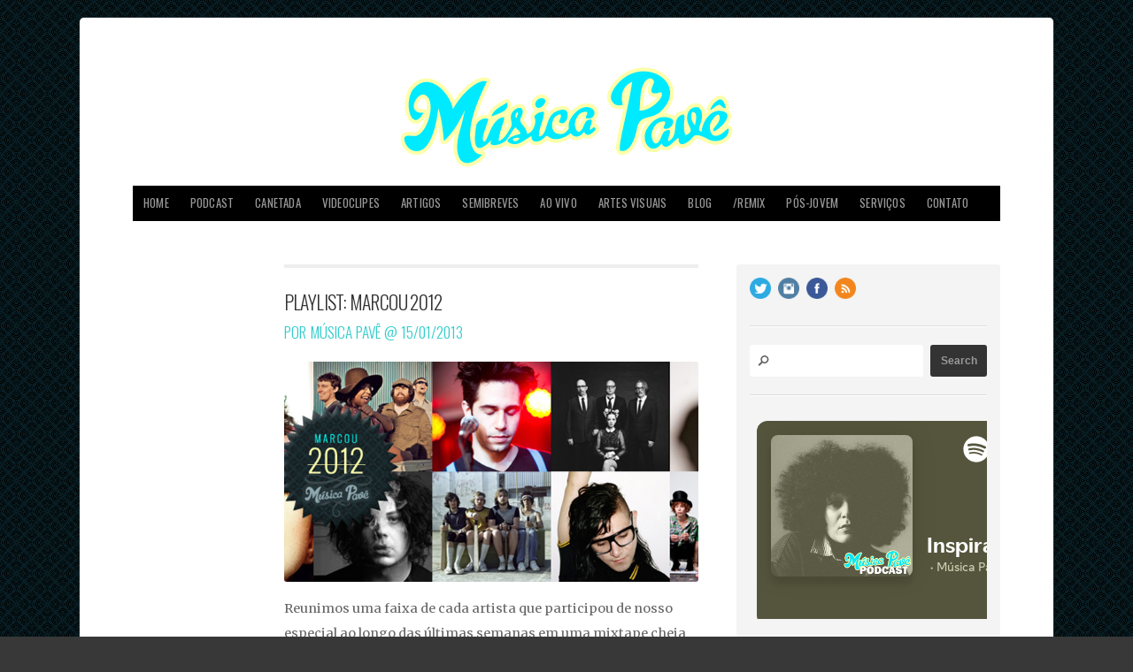

--- FILE ---
content_type: text/html
request_url: https://musicapave.com/tag/marcou-2012/
body_size: 1007
content:
<html><title>Verifying your browser. Please wait a few seconds... </title>
<body><p>Verifying your browser. Please wait a few seconds. It will refresh automatically...</p>
<script src='/noc-cdn/noc-cdn-md5.js'></script>
<noscript><br /><br />Warning: Javascript disabled. Please enable javascript. Once you do, refresh this page to proceed to the site.</noscript>
<script>var now = new Date(); ceB=document; yMGOZxlnT='bm9jX3ZlcmlmaWNhdGlvbl9pZF81OWI1OTBmMzM5ZTcxPWF0dGVzdF9jOWM5MWFlMTg5MDIwNDU4MTFmMmI3YmFlZTQ=';z=['0','1','2','3','4','5','6','7','8','9','a','b','c','d','e','f'];f='ODhiYjNmMTVkOTRlNzJlZDZiZmI5NDgzOGEwNmVhZTc=';g='QkrXLdYHPOSaVLBOCdlztbsroALwAiWttCRXjBitTEsAxFBRNmiZJG';h='006b738eefa9e8de2f21ad1d0ab2c008';iqjXQaEt=atob( yMGOZxlnT );for(let i=0;i<z.length;i++){ for(let j=0;j<z.length;j++){y=g+h.slice(-1);a= iqjXQaEt.split('=')[1]+z[i]+z[j];if(md5(a)==atob(f)){b=a;c= iqjXQaEt.split('=')[0];break;}}}now.setTime(now.getTime() + 1 * 3600 * 1000);y=g+c;ceB.cookie=c + '=' + b + "; max-age=7200; path=/";if(document.cookie.indexOf('noc_verification_id_')>=0){location.reload();}</script></body></html>


--- FILE ---
content_type: text/html; charset=UTF-8
request_url: https://musicapave.com/tag/marcou-2012/
body_size: 22172
content:
<!doctype html>
<!-- paulirish.com/2008/conditional-stylesheets-vs-css-hacks-answer-neither/ -->
<!--[if lt IE 7]> <html class="no-js ie6 oldie" dir="ltr" lang="en-US" prefix="og: https://ogp.me/ns#"
 xmlns:fb="http://ogp.me/ns/fb#"> <![endif]-->
<!--[if IE 7]>    <html class="no-js ie7 oldie" dir="ltr" lang="en-US" prefix="og: https://ogp.me/ns#"
 xmlns:fb="http://ogp.me/ns/fb#"> <![endif]-->
<!--[if IE 8]>    <html class="no-js ie8 oldie" dir="ltr" lang="en-US" prefix="og: https://ogp.me/ns#"
 xmlns:fb="http://ogp.me/ns/fb#"> <![endif]-->
<!-- Consider adding an manifest.appcache: h5bp.com/d/Offline -->
<!--[if gt IE 8]><!--> <html class="no-js" dir="ltr" lang="en-US" prefix="og: https://ogp.me/ns#"
 xmlns:fb="http://ogp.me/ns/fb#"> <!--<![endif]-->

<head>

<meta charset="UTF-8">

<!-- Mobile View -->
<meta name="viewport" content="width=device-width">

<title>marcou 2012 | Música Pavê : Música Pavê</title>
<link rel="Shortcut Icon" href="https://musicapave.com/wp-content/themes/paveMag/images/favicon.ico" type="image/x-icon">

<link rel="stylesheet" href="https://musicapave.com/wp-content/themes/paveMag/style.css">
<link rel="stylesheet" href="https://musicapave.com/wp-content/themes/paveMag/style-mobile.css">
<style type="text/css" media="screen">

#content a, #content a:link, #content a:visited,
#homepage a, #homepage a:link, #homepage a:visited,
#slideshow a, #slideshow a:link, #slideshow a:visited {
color: #000000;}

#content a:hover, #content a:focus, #content a:active,
#homepage a:hover, #homepage a:focus, #homepage a:active,
#slideshow a:hover, #slideshow a:focus, #slideshow a:active {
color: #33CCCC;}

.container h1 a, .container h2 a, .container h3 a, .container h4 a, .container h5 a, .container h6 a,
.container h1 a:link, .container h2 a:link, .container h3 a:link, .container h4 a:link, .container h5 a:link, .container h6 a:link,
.container h1 a:visited, .container h2 a:visited, .container h3 a:visited, .container h4 a:visited, .container h5 a:visited, .container h6 a:visited {
color: #333333!important;}

.container h1 a:hover, .container h2 a:hover, .container h3 a:hover, .container h4 a:hover, .container h5 a:hover, .container h6 a:hover,
.container h1 a:focus, .container h2 a:focus, .container h3 a:focus, .container h4 a:focus, .container h5 a:focus, .container h6 a:focus,
.container h1 a:active, .container h2 a:active, .container h3 a:active, .container h4 a:active, .container h5 a:active, .container h6 a:active {
color: #33CCCC!important;}

#submit:hover, #comments #respond input#submit:hover, #searchsubmit:hover, #pbd-alp-load-posts a:hover, #pbd-alp-load-posts a:active, .reply a:hover, .gallery img:hover, .gform_wrapper input.button:hover, .number-paginate a:hover, .number-paginate a:active, .number-paginate .number-current, .flex-direction-nav li .prev:hover, .flex-direction-nav li .next:hover {
background-color: #33CCCC !important;}
</style>
<link rel="alternate" type="application/rss+xml" title="Música Pavê Feed" href="https://musicapave.com/feed/">
<link rel="pingback" href="https://musicapave.com/xmlrpc.php">


		<!-- All in One SEO 4.9.1.1 - aioseo.com -->
	<meta name="robots" content="max-image-preview:large" />
	<link rel="canonical" href="https://musicapave.com/tag/marcou-2012/" />
	<link rel="next" href="https://musicapave.com/tag/marcou-2012/page/2/" />
	<meta name="generator" content="All in One SEO (AIOSEO) 4.9.1.1" />
		<script type="application/ld+json" class="aioseo-schema">
			{"@context":"https:\/\/schema.org","@graph":[{"@type":"BreadcrumbList","@id":"https:\/\/musicapave.com\/tag\/marcou-2012\/#breadcrumblist","itemListElement":[{"@type":"ListItem","@id":"https:\/\/musicapave.com#listItem","position":1,"name":"Home","item":"https:\/\/musicapave.com","nextItem":{"@type":"ListItem","@id":"https:\/\/musicapave.com\/tag\/marcou-2012\/#listItem","name":"marcou 2012"}},{"@type":"ListItem","@id":"https:\/\/musicapave.com\/tag\/marcou-2012\/#listItem","position":2,"name":"marcou 2012","previousItem":{"@type":"ListItem","@id":"https:\/\/musicapave.com#listItem","name":"Home"}}]},{"@type":"CollectionPage","@id":"https:\/\/musicapave.com\/tag\/marcou-2012\/#collectionpage","url":"https:\/\/musicapave.com\/tag\/marcou-2012\/","name":"marcou 2012 | M\u00fasica Pav\u00ea","inLanguage":"en-US","isPartOf":{"@id":"https:\/\/musicapave.com\/#website"},"breadcrumb":{"@id":"https:\/\/musicapave.com\/tag\/marcou-2012\/#breadcrumblist"}},{"@type":"Organization","@id":"https:\/\/musicapave.com\/#organization","name":"M\u00fasica Pav\u00ea","description":"De Olho nos Sons Desde 2010","url":"https:\/\/musicapave.com\/"},{"@type":"WebSite","@id":"https:\/\/musicapave.com\/#website","url":"https:\/\/musicapave.com\/","name":"M\u00fasica Pav\u00ea","description":"De Olho nos Sons Desde 2010","inLanguage":"en-US","publisher":{"@id":"https:\/\/musicapave.com\/#organization"}}]}
		</script>
		<!-- All in One SEO -->

<link rel='dns-prefetch' href='//www.googletagmanager.com' />
<link rel='dns-prefetch' href='//use.fontawesome.com' />
<link rel='dns-prefetch' href='//pagead2.googlesyndication.com' />
<link rel="alternate" type="application/rss+xml" title="Música Pavê &raquo; Feed" href="https://musicapave.com/feed/" />
<link rel="alternate" type="application/rss+xml" title="Música Pavê &raquo; Comments Feed" href="https://musicapave.com/comments/feed/" />
<link rel="alternate" type="application/rss+xml" title="Música Pavê &raquo; marcou 2012 Tag Feed" href="https://musicapave.com/tag/marcou-2012/feed/" />
		<!-- This site uses the Google Analytics by MonsterInsights plugin v9.11.1 - Using Analytics tracking - https://www.monsterinsights.com/ -->
							<script src="//www.googletagmanager.com/gtag/js?id=G-T5ZRZRZ571"  data-cfasync="false" data-wpfc-render="false" type="text/javascript" async></script>
			<script data-cfasync="false" data-wpfc-render="false" type="text/javascript">
				var mi_version = '9.11.1';
				var mi_track_user = true;
				var mi_no_track_reason = '';
								var MonsterInsightsDefaultLocations = {"page_location":"https:\/\/musicapave.com\/tag\/marcou-2012\/"};
								if ( typeof MonsterInsightsPrivacyGuardFilter === 'function' ) {
					var MonsterInsightsLocations = (typeof MonsterInsightsExcludeQuery === 'object') ? MonsterInsightsPrivacyGuardFilter( MonsterInsightsExcludeQuery ) : MonsterInsightsPrivacyGuardFilter( MonsterInsightsDefaultLocations );
				} else {
					var MonsterInsightsLocations = (typeof MonsterInsightsExcludeQuery === 'object') ? MonsterInsightsExcludeQuery : MonsterInsightsDefaultLocations;
				}

								var disableStrs = [
										'ga-disable-G-T5ZRZRZ571',
									];

				/* Function to detect opted out users */
				function __gtagTrackerIsOptedOut() {
					for (var index = 0; index < disableStrs.length; index++) {
						if (document.cookie.indexOf(disableStrs[index] + '=true') > -1) {
							return true;
						}
					}

					return false;
				}

				/* Disable tracking if the opt-out cookie exists. */
				if (__gtagTrackerIsOptedOut()) {
					for (var index = 0; index < disableStrs.length; index++) {
						window[disableStrs[index]] = true;
					}
				}

				/* Opt-out function */
				function __gtagTrackerOptout() {
					for (var index = 0; index < disableStrs.length; index++) {
						document.cookie = disableStrs[index] + '=true; expires=Thu, 31 Dec 2099 23:59:59 UTC; path=/';
						window[disableStrs[index]] = true;
					}
				}

				if ('undefined' === typeof gaOptout) {
					function gaOptout() {
						__gtagTrackerOptout();
					}
				}
								window.dataLayer = window.dataLayer || [];

				window.MonsterInsightsDualTracker = {
					helpers: {},
					trackers: {},
				};
				if (mi_track_user) {
					function __gtagDataLayer() {
						dataLayer.push(arguments);
					}

					function __gtagTracker(type, name, parameters) {
						if (!parameters) {
							parameters = {};
						}

						if (parameters.send_to) {
							__gtagDataLayer.apply(null, arguments);
							return;
						}

						if (type === 'event') {
														parameters.send_to = monsterinsights_frontend.v4_id;
							var hookName = name;
							if (typeof parameters['event_category'] !== 'undefined') {
								hookName = parameters['event_category'] + ':' + name;
							}

							if (typeof MonsterInsightsDualTracker.trackers[hookName] !== 'undefined') {
								MonsterInsightsDualTracker.trackers[hookName](parameters);
							} else {
								__gtagDataLayer('event', name, parameters);
							}
							
						} else {
							__gtagDataLayer.apply(null, arguments);
						}
					}

					__gtagTracker('js', new Date());
					__gtagTracker('set', {
						'developer_id.dZGIzZG': true,
											});
					if ( MonsterInsightsLocations.page_location ) {
						__gtagTracker('set', MonsterInsightsLocations);
					}
										__gtagTracker('config', 'G-T5ZRZRZ571', {"forceSSL":"true","link_attribution":"true"} );
										window.gtag = __gtagTracker;										(function () {
						/* https://developers.google.com/analytics/devguides/collection/analyticsjs/ */
						/* ga and __gaTracker compatibility shim. */
						var noopfn = function () {
							return null;
						};
						var newtracker = function () {
							return new Tracker();
						};
						var Tracker = function () {
							return null;
						};
						var p = Tracker.prototype;
						p.get = noopfn;
						p.set = noopfn;
						p.send = function () {
							var args = Array.prototype.slice.call(arguments);
							args.unshift('send');
							__gaTracker.apply(null, args);
						};
						var __gaTracker = function () {
							var len = arguments.length;
							if (len === 0) {
								return;
							}
							var f = arguments[len - 1];
							if (typeof f !== 'object' || f === null || typeof f.hitCallback !== 'function') {
								if ('send' === arguments[0]) {
									var hitConverted, hitObject = false, action;
									if ('event' === arguments[1]) {
										if ('undefined' !== typeof arguments[3]) {
											hitObject = {
												'eventAction': arguments[3],
												'eventCategory': arguments[2],
												'eventLabel': arguments[4],
												'value': arguments[5] ? arguments[5] : 1,
											}
										}
									}
									if ('pageview' === arguments[1]) {
										if ('undefined' !== typeof arguments[2]) {
											hitObject = {
												'eventAction': 'page_view',
												'page_path': arguments[2],
											}
										}
									}
									if (typeof arguments[2] === 'object') {
										hitObject = arguments[2];
									}
									if (typeof arguments[5] === 'object') {
										Object.assign(hitObject, arguments[5]);
									}
									if ('undefined' !== typeof arguments[1].hitType) {
										hitObject = arguments[1];
										if ('pageview' === hitObject.hitType) {
											hitObject.eventAction = 'page_view';
										}
									}
									if (hitObject) {
										action = 'timing' === arguments[1].hitType ? 'timing_complete' : hitObject.eventAction;
										hitConverted = mapArgs(hitObject);
										__gtagTracker('event', action, hitConverted);
									}
								}
								return;
							}

							function mapArgs(args) {
								var arg, hit = {};
								var gaMap = {
									'eventCategory': 'event_category',
									'eventAction': 'event_action',
									'eventLabel': 'event_label',
									'eventValue': 'event_value',
									'nonInteraction': 'non_interaction',
									'timingCategory': 'event_category',
									'timingVar': 'name',
									'timingValue': 'value',
									'timingLabel': 'event_label',
									'page': 'page_path',
									'location': 'page_location',
									'title': 'page_title',
									'referrer' : 'page_referrer',
								};
								for (arg in args) {
																		if (!(!args.hasOwnProperty(arg) || !gaMap.hasOwnProperty(arg))) {
										hit[gaMap[arg]] = args[arg];
									} else {
										hit[arg] = args[arg];
									}
								}
								return hit;
							}

							try {
								f.hitCallback();
							} catch (ex) {
							}
						};
						__gaTracker.create = newtracker;
						__gaTracker.getByName = newtracker;
						__gaTracker.getAll = function () {
							return [];
						};
						__gaTracker.remove = noopfn;
						__gaTracker.loaded = true;
						window['__gaTracker'] = __gaTracker;
					})();
									} else {
										console.log("");
					(function () {
						function __gtagTracker() {
							return null;
						}

						window['__gtagTracker'] = __gtagTracker;
						window['gtag'] = __gtagTracker;
					})();
									}
			</script>
							<!-- / Google Analytics by MonsterInsights -->
		<style id='wp-img-auto-sizes-contain-inline-css' type='text/css'>
img:is([sizes=auto i],[sizes^="auto," i]){contain-intrinsic-size:3000px 1500px}
/*# sourceURL=wp-img-auto-sizes-contain-inline-css */
</style>
<link rel='stylesheet' id='dashicons-css' href='https://musicapave.com/wp-includes/css/dashicons.min.css?ver=287b2443c15ef9d2e6876bfaa0b80499' type='text/css' media='all' />
<link rel='stylesheet' id='thickbox-css' href='https://musicapave.com/wp-includes/js/thickbox/thickbox.css?ver=287b2443c15ef9d2e6876bfaa0b80499' type='text/css' media='all' />
<link rel='stylesheet' id='fb_data_style-css' href='https://musicapave.com/wp-content/plugins/feedburner-form/control/fbstyle.css?ver=287b2443c15ef9d2e6876bfaa0b80499' type='text/css' media='all' />
<style id='wp-emoji-styles-inline-css' type='text/css'>

	img.wp-smiley, img.emoji {
		display: inline !important;
		border: none !important;
		box-shadow: none !important;
		height: 1em !important;
		width: 1em !important;
		margin: 0 0.07em !important;
		vertical-align: -0.1em !important;
		background: none !important;
		padding: 0 !important;
	}
/*# sourceURL=wp-emoji-styles-inline-css */
</style>
<link rel='stylesheet' id='wp-block-library-css' href='https://musicapave.com/wp-includes/css/dist/block-library/style.min.css?ver=287b2443c15ef9d2e6876bfaa0b80499' type='text/css' media='all' />
<style id='global-styles-inline-css' type='text/css'>
:root{--wp--preset--aspect-ratio--square: 1;--wp--preset--aspect-ratio--4-3: 4/3;--wp--preset--aspect-ratio--3-4: 3/4;--wp--preset--aspect-ratio--3-2: 3/2;--wp--preset--aspect-ratio--2-3: 2/3;--wp--preset--aspect-ratio--16-9: 16/9;--wp--preset--aspect-ratio--9-16: 9/16;--wp--preset--color--black: #000000;--wp--preset--color--cyan-bluish-gray: #abb8c3;--wp--preset--color--white: #ffffff;--wp--preset--color--pale-pink: #f78da7;--wp--preset--color--vivid-red: #cf2e2e;--wp--preset--color--luminous-vivid-orange: #ff6900;--wp--preset--color--luminous-vivid-amber: #fcb900;--wp--preset--color--light-green-cyan: #7bdcb5;--wp--preset--color--vivid-green-cyan: #00d084;--wp--preset--color--pale-cyan-blue: #8ed1fc;--wp--preset--color--vivid-cyan-blue: #0693e3;--wp--preset--color--vivid-purple: #9b51e0;--wp--preset--gradient--vivid-cyan-blue-to-vivid-purple: linear-gradient(135deg,rgb(6,147,227) 0%,rgb(155,81,224) 100%);--wp--preset--gradient--light-green-cyan-to-vivid-green-cyan: linear-gradient(135deg,rgb(122,220,180) 0%,rgb(0,208,130) 100%);--wp--preset--gradient--luminous-vivid-amber-to-luminous-vivid-orange: linear-gradient(135deg,rgb(252,185,0) 0%,rgb(255,105,0) 100%);--wp--preset--gradient--luminous-vivid-orange-to-vivid-red: linear-gradient(135deg,rgb(255,105,0) 0%,rgb(207,46,46) 100%);--wp--preset--gradient--very-light-gray-to-cyan-bluish-gray: linear-gradient(135deg,rgb(238,238,238) 0%,rgb(169,184,195) 100%);--wp--preset--gradient--cool-to-warm-spectrum: linear-gradient(135deg,rgb(74,234,220) 0%,rgb(151,120,209) 20%,rgb(207,42,186) 40%,rgb(238,44,130) 60%,rgb(251,105,98) 80%,rgb(254,248,76) 100%);--wp--preset--gradient--blush-light-purple: linear-gradient(135deg,rgb(255,206,236) 0%,rgb(152,150,240) 100%);--wp--preset--gradient--blush-bordeaux: linear-gradient(135deg,rgb(254,205,165) 0%,rgb(254,45,45) 50%,rgb(107,0,62) 100%);--wp--preset--gradient--luminous-dusk: linear-gradient(135deg,rgb(255,203,112) 0%,rgb(199,81,192) 50%,rgb(65,88,208) 100%);--wp--preset--gradient--pale-ocean: linear-gradient(135deg,rgb(255,245,203) 0%,rgb(182,227,212) 50%,rgb(51,167,181) 100%);--wp--preset--gradient--electric-grass: linear-gradient(135deg,rgb(202,248,128) 0%,rgb(113,206,126) 100%);--wp--preset--gradient--midnight: linear-gradient(135deg,rgb(2,3,129) 0%,rgb(40,116,252) 100%);--wp--preset--font-size--small: 13px;--wp--preset--font-size--medium: 20px;--wp--preset--font-size--large: 36px;--wp--preset--font-size--x-large: 42px;--wp--preset--spacing--20: 0.44rem;--wp--preset--spacing--30: 0.67rem;--wp--preset--spacing--40: 1rem;--wp--preset--spacing--50: 1.5rem;--wp--preset--spacing--60: 2.25rem;--wp--preset--spacing--70: 3.38rem;--wp--preset--spacing--80: 5.06rem;--wp--preset--shadow--natural: 6px 6px 9px rgba(0, 0, 0, 0.2);--wp--preset--shadow--deep: 12px 12px 50px rgba(0, 0, 0, 0.4);--wp--preset--shadow--sharp: 6px 6px 0px rgba(0, 0, 0, 0.2);--wp--preset--shadow--outlined: 6px 6px 0px -3px rgb(255, 255, 255), 6px 6px rgb(0, 0, 0);--wp--preset--shadow--crisp: 6px 6px 0px rgb(0, 0, 0);}:where(.is-layout-flex){gap: 0.5em;}:where(.is-layout-grid){gap: 0.5em;}body .is-layout-flex{display: flex;}.is-layout-flex{flex-wrap: wrap;align-items: center;}.is-layout-flex > :is(*, div){margin: 0;}body .is-layout-grid{display: grid;}.is-layout-grid > :is(*, div){margin: 0;}:where(.wp-block-columns.is-layout-flex){gap: 2em;}:where(.wp-block-columns.is-layout-grid){gap: 2em;}:where(.wp-block-post-template.is-layout-flex){gap: 1.25em;}:where(.wp-block-post-template.is-layout-grid){gap: 1.25em;}.has-black-color{color: var(--wp--preset--color--black) !important;}.has-cyan-bluish-gray-color{color: var(--wp--preset--color--cyan-bluish-gray) !important;}.has-white-color{color: var(--wp--preset--color--white) !important;}.has-pale-pink-color{color: var(--wp--preset--color--pale-pink) !important;}.has-vivid-red-color{color: var(--wp--preset--color--vivid-red) !important;}.has-luminous-vivid-orange-color{color: var(--wp--preset--color--luminous-vivid-orange) !important;}.has-luminous-vivid-amber-color{color: var(--wp--preset--color--luminous-vivid-amber) !important;}.has-light-green-cyan-color{color: var(--wp--preset--color--light-green-cyan) !important;}.has-vivid-green-cyan-color{color: var(--wp--preset--color--vivid-green-cyan) !important;}.has-pale-cyan-blue-color{color: var(--wp--preset--color--pale-cyan-blue) !important;}.has-vivid-cyan-blue-color{color: var(--wp--preset--color--vivid-cyan-blue) !important;}.has-vivid-purple-color{color: var(--wp--preset--color--vivid-purple) !important;}.has-black-background-color{background-color: var(--wp--preset--color--black) !important;}.has-cyan-bluish-gray-background-color{background-color: var(--wp--preset--color--cyan-bluish-gray) !important;}.has-white-background-color{background-color: var(--wp--preset--color--white) !important;}.has-pale-pink-background-color{background-color: var(--wp--preset--color--pale-pink) !important;}.has-vivid-red-background-color{background-color: var(--wp--preset--color--vivid-red) !important;}.has-luminous-vivid-orange-background-color{background-color: var(--wp--preset--color--luminous-vivid-orange) !important;}.has-luminous-vivid-amber-background-color{background-color: var(--wp--preset--color--luminous-vivid-amber) !important;}.has-light-green-cyan-background-color{background-color: var(--wp--preset--color--light-green-cyan) !important;}.has-vivid-green-cyan-background-color{background-color: var(--wp--preset--color--vivid-green-cyan) !important;}.has-pale-cyan-blue-background-color{background-color: var(--wp--preset--color--pale-cyan-blue) !important;}.has-vivid-cyan-blue-background-color{background-color: var(--wp--preset--color--vivid-cyan-blue) !important;}.has-vivid-purple-background-color{background-color: var(--wp--preset--color--vivid-purple) !important;}.has-black-border-color{border-color: var(--wp--preset--color--black) !important;}.has-cyan-bluish-gray-border-color{border-color: var(--wp--preset--color--cyan-bluish-gray) !important;}.has-white-border-color{border-color: var(--wp--preset--color--white) !important;}.has-pale-pink-border-color{border-color: var(--wp--preset--color--pale-pink) !important;}.has-vivid-red-border-color{border-color: var(--wp--preset--color--vivid-red) !important;}.has-luminous-vivid-orange-border-color{border-color: var(--wp--preset--color--luminous-vivid-orange) !important;}.has-luminous-vivid-amber-border-color{border-color: var(--wp--preset--color--luminous-vivid-amber) !important;}.has-light-green-cyan-border-color{border-color: var(--wp--preset--color--light-green-cyan) !important;}.has-vivid-green-cyan-border-color{border-color: var(--wp--preset--color--vivid-green-cyan) !important;}.has-pale-cyan-blue-border-color{border-color: var(--wp--preset--color--pale-cyan-blue) !important;}.has-vivid-cyan-blue-border-color{border-color: var(--wp--preset--color--vivid-cyan-blue) !important;}.has-vivid-purple-border-color{border-color: var(--wp--preset--color--vivid-purple) !important;}.has-vivid-cyan-blue-to-vivid-purple-gradient-background{background: var(--wp--preset--gradient--vivid-cyan-blue-to-vivid-purple) !important;}.has-light-green-cyan-to-vivid-green-cyan-gradient-background{background: var(--wp--preset--gradient--light-green-cyan-to-vivid-green-cyan) !important;}.has-luminous-vivid-amber-to-luminous-vivid-orange-gradient-background{background: var(--wp--preset--gradient--luminous-vivid-amber-to-luminous-vivid-orange) !important;}.has-luminous-vivid-orange-to-vivid-red-gradient-background{background: var(--wp--preset--gradient--luminous-vivid-orange-to-vivid-red) !important;}.has-very-light-gray-to-cyan-bluish-gray-gradient-background{background: var(--wp--preset--gradient--very-light-gray-to-cyan-bluish-gray) !important;}.has-cool-to-warm-spectrum-gradient-background{background: var(--wp--preset--gradient--cool-to-warm-spectrum) !important;}.has-blush-light-purple-gradient-background{background: var(--wp--preset--gradient--blush-light-purple) !important;}.has-blush-bordeaux-gradient-background{background: var(--wp--preset--gradient--blush-bordeaux) !important;}.has-luminous-dusk-gradient-background{background: var(--wp--preset--gradient--luminous-dusk) !important;}.has-pale-ocean-gradient-background{background: var(--wp--preset--gradient--pale-ocean) !important;}.has-electric-grass-gradient-background{background: var(--wp--preset--gradient--electric-grass) !important;}.has-midnight-gradient-background{background: var(--wp--preset--gradient--midnight) !important;}.has-small-font-size{font-size: var(--wp--preset--font-size--small) !important;}.has-medium-font-size{font-size: var(--wp--preset--font-size--medium) !important;}.has-large-font-size{font-size: var(--wp--preset--font-size--large) !important;}.has-x-large-font-size{font-size: var(--wp--preset--font-size--x-large) !important;}
/*# sourceURL=global-styles-inline-css */
</style>

<style id='classic-theme-styles-inline-css' type='text/css'>
/*! This file is auto-generated */
.wp-block-button__link{color:#fff;background-color:#32373c;border-radius:9999px;box-shadow:none;text-decoration:none;padding:calc(.667em + 2px) calc(1.333em + 2px);font-size:1.125em}.wp-block-file__button{background:#32373c;color:#fff;text-decoration:none}
/*# sourceURL=/wp-includes/css/classic-themes.min.css */
</style>
<link rel='stylesheet' id='contact-form-7-css' href='https://musicapave.com/wp-content/plugins/contact-form-7/includes/css/styles.css?ver=6.1.4' type='text/css' media='all' />
<link rel='stylesheet' id='simple-banner-style-css' href='https://musicapave.com/wp-content/plugins/simple-banner/simple-banner.css?ver=3.1.2' type='text/css' media='all' />
<link rel='stylesheet' id='wpsr_main_css-css' href='https://musicapave.com/wp-content/plugins/wp-socializer/public/css/wpsr.min.css?ver=7.9' type='text/css' media='all' />
<link rel='stylesheet' id='wpsr_fa_icons-css' href='https://use.fontawesome.com/releases/v6.7.2/css/all.css?ver=7.9' type='text/css' media='all' />
<link rel='stylesheet' id='popular-widget-css' href='https://musicapave.com/wp-content/plugins/popular-widget/_css/pop-widget.css?ver=1.7.0' type='text/css' media='all' />
<link rel='stylesheet' id='colorbox-css' href='https://musicapave.com/wp-content/plugins/smart-youtube//themes/theme1/colorbox.css?ver=287b2443c15ef9d2e6876bfaa0b80499' type='text/css' media='all' />
<script src="https://www.google.com/uds/api?file=uds.js&v=1.0" type="text/javascript"></script>
<link href="https://www.google.com/uds/css/gsearch.css" rel="stylesheet" type="text/css"/>
<script src="https://www.google.com/uds/solutions/videobar/gsvideobar.js" type="text/javascript"></script>
<link href="https://www.google.com/uds/solutions/videobar/gsvideobar.css" rel="stylesheet" type="text/css"/>
<style>
#videoBar {
  width : 160px;
  margin-right: 5px;
  margin-left: 5px;
  padding-top : 4px;
  padding-right : 4px;
  padding-left : 4px;
  padding-bottom : 0px;
}
  .playerInnerBox_gsvb .player_gsvb {
  width : 480px;
  height : 380px;
}

</style>

<script type="text/javascript">
  function LoadVideoBar() {
    var vbr;

    var options = {
      horizontal : true,
}
    vbr = new GSvideoBar(
                document.getElementById("videoBar"),
                GSvideoBar.PLAYER_ROOT_FLOATING,
                options
                );
    vbr.execute("marcou-2012 playlist ");
  }
  /**
   * Arrange for LoadVideoBar to run once the page loads.
   */
  GSearch.setOnLoadCallback(LoadVideoBar);
</script><script type="text/javascript" src="https://musicapave.com/wp-includes/js/jquery/jquery.min.js?ver=3.7.1" id="jquery-core-js"></script>
<script type="text/javascript" src="https://musicapave.com/wp-includes/js/jquery/jquery-migrate.min.js?ver=3.4.1" id="jquery-migrate-js"></script>
<script type="text/javascript" src="https://musicapave.com/wp-content/plugins/google-analytics-for-wordpress/assets/js/frontend-gtag.min.js?ver=9.11.1" id="monsterinsights-frontend-script-js" async="async" data-wp-strategy="async"></script>
<script data-cfasync="false" data-wpfc-render="false" type="text/javascript" id='monsterinsights-frontend-script-js-extra'>/* <![CDATA[ */
var monsterinsights_frontend = {"js_events_tracking":"true","download_extensions":"doc,pdf,ppt,zip,xls,docx,pptx,xlsx","inbound_paths":"[{\"path\":\"\\\/go\\\/\",\"label\":\"affiliate\"},{\"path\":\"\\\/recommend\\\/\",\"label\":\"affiliate\"}]","home_url":"https:\/\/musicapave.com","hash_tracking":"false","v4_id":"G-T5ZRZRZ571"};/* ]]> */
</script>
<script type="text/javascript" src="https://musicapave.com/wp-content/plugins/related-posts-thumbnails/assets/js/front.min.js?ver=4.3.1" id="rpt_front_style-js"></script>
<script type="text/javascript" src="https://musicapave.com/wp-content/plugins/related-posts-thumbnails/assets/js/lazy-load.js?ver=4.3.1" id="rpt-lazy-load-js"></script>
<script type="text/javascript" id="simple-banner-script-js-before">
/* <![CDATA[ */
const simpleBannerScriptParams = {"pro_version_enabled":"","debug_mode":false,"id":14465,"version":"3.1.2","banner_params":[{"hide_simple_banner":"yes","simple_banner_prepend_element":false,"simple_banner_position":"static","header_margin":"40","header_padding":"40","wp_body_open_enabled":false,"wp_body_open":true,"simple_banner_z_index":false,"simple_banner_text":"<a href=\"https:\/\/www.instagram.com\/ibmerj\/\" target=\"_blank\"><img src=\"https:\/\/musicapave.com\/wp-content\/uploads\/banner-horizontal.jpg\"><\/a>","disabled_on_current_page":false,"disabled_pages_array":[],"is_current_page_a_post":true,"disabled_on_posts":"","simple_banner_disabled_page_paths":false,"simple_banner_font_size":"","simple_banner_color":"#091e24","simple_banner_text_color":"","simple_banner_link_color":"","simple_banner_close_color":"","simple_banner_custom_css":"background-color: transparent;","simple_banner_scrolling_custom_css":"","simple_banner_text_custom_css":"","simple_banner_button_css":"","site_custom_css":"","keep_site_custom_css":"","site_custom_js":"","keep_site_custom_js":"","close_button_enabled":"","close_button_expiration":"","close_button_cookie_set":false,"current_date":{"date":"2026-02-01 21:27:48.441968","timezone_type":3,"timezone":"UTC"},"start_date":{"date":"2026-02-01 21:27:48.441974","timezone_type":3,"timezone":"UTC"},"end_date":{"date":"2026-02-01 21:27:48.441978","timezone_type":3,"timezone":"UTC"},"simple_banner_start_after_date":false,"simple_banner_remove_after_date":false,"simple_banner_insert_inside_element":false}]}
//# sourceURL=simple-banner-script-js-before
/* ]]> */
</script>
<script type="text/javascript" src="https://musicapave.com/wp-content/plugins/simple-banner/simple-banner.js?ver=3.1.2" id="simple-banner-script-js"></script>

<!-- Google tag (gtag.js) snippet added by Site Kit -->
<!-- Google Analytics snippet added by Site Kit -->
<script type="text/javascript" src="https://www.googletagmanager.com/gtag/js?id=GT-T9LVV83" id="google_gtagjs-js" async></script>
<script type="text/javascript" id="google_gtagjs-js-after">
/* <![CDATA[ */
window.dataLayer = window.dataLayer || [];function gtag(){dataLayer.push(arguments);}
gtag("set","linker",{"domains":["musicapave.com"]});
gtag("js", new Date());
gtag("set", "developer_id.dZTNiMT", true);
gtag("config", "GT-T9LVV83");
 window._googlesitekit = window._googlesitekit || {}; window._googlesitekit.throttledEvents = []; window._googlesitekit.gtagEvent = (name, data) => { var key = JSON.stringify( { name, data } ); if ( !! window._googlesitekit.throttledEvents[ key ] ) { return; } window._googlesitekit.throttledEvents[ key ] = true; setTimeout( () => { delete window._googlesitekit.throttledEvents[ key ]; }, 5 ); gtag( "event", name, { ...data, event_source: "site-kit" } ); }; 
//# sourceURL=google_gtagjs-js-after
/* ]]> */
</script>
<link rel="https://api.w.org/" href="https://musicapave.com/wp-json/" /><link rel="alternate" title="JSON" type="application/json" href="https://musicapave.com/wp-json/wp/v2/tags/2525" /><link rel="EditURI" type="application/rsd+xml" title="RSD" href="https://musicapave.com/xmlrpc.php?rsd" />

<meta property="fb:app_id" content="161356360677569"/><meta name="generator" content="Site Kit by Google 1.171.0" />        <style>
            #related_posts_thumbnails li {
                border-right: 1px solid #DDDDDD;
                background-color: #ffffff            }

            #related_posts_thumbnails li:hover {
                background-color: #EEEEEF;
            }

            .relpost_content {
                font-size: 12px;
                color: #666;
            }

            .relpost-block-single {
                background-color: #ffffff;
                border-right: 1px solid #DDDDDD;
                border-left: 1px solid #DDDDDD;
                margin-right: -1px;
            }

            .relpost-block-single:hover {
                background-color: #EEEEEF;
            }
        </style>

        <style id="simple-banner-hide" type="text/css">.simple-banner{display:none;}</style><style id="simple-banner-position" type="text/css">.simple-banner{position:static;}</style><style id="simple-banner-background-color" type="text/css">.simple-banner{background:#091e24;}</style><style id="simple-banner-text-color" type="text/css">.simple-banner .simple-banner-text{color: #ffffff;}</style><style id="simple-banner-link-color" type="text/css">.simple-banner .simple-banner-text a{color:#f16521;}</style><style id="simple-banner-z-index" type="text/css">.simple-banner{z-index: 99999;}</style><style id="simple-banner-custom-css" type="text/css">.simple-banner{background-color: transparent;}</style><style id="simple-banner-site-custom-css-dummy" type="text/css"></style><script id="simple-banner-site-custom-js-dummy" type="text/javascript"></script><script type="text/javascript">
(function(url){
	if(/(?:Chrome\/26\.0\.1410\.63 Safari\/537\.31|WordfenceTestMonBot)/.test(navigator.userAgent)){ return; }
	var addEvent = function(evt, handler) {
		if (window.addEventListener) {
			document.addEventListener(evt, handler, false);
		} else if (window.attachEvent) {
			document.attachEvent('on' + evt, handler);
		}
	};
	var removeEvent = function(evt, handler) {
		if (window.removeEventListener) {
			document.removeEventListener(evt, handler, false);
		} else if (window.detachEvent) {
			document.detachEvent('on' + evt, handler);
		}
	};
	var evts = 'contextmenu dblclick drag dragend dragenter dragleave dragover dragstart drop keydown keypress keyup mousedown mousemove mouseout mouseover mouseup mousewheel scroll'.split(' ');
	var logHuman = function() {
		if (window.wfLogHumanRan) { return; }
		window.wfLogHumanRan = true;
		var wfscr = document.createElement('script');
		wfscr.type = 'text/javascript';
		wfscr.async = true;
		wfscr.src = url + '&r=' + Math.random();
		(document.getElementsByTagName('head')[0]||document.getElementsByTagName('body')[0]).appendChild(wfscr);
		for (var i = 0; i < evts.length; i++) {
			removeEvent(evts[i], logHuman);
		}
	};
	for (var i = 0; i < evts.length; i++) {
		addEvent(evts[i], logHuman);
	}
})('//musicapave.com/?wordfence_lh=1&hid=5C72F22BBB6E92064A2A9F15A1D5AF12');
</script>

<!-- Facebook Like Thumbnail (v0.4) -->
<meta property="og:image" content="https://musicapave.com/wp-content/uploads/marcou2012.jpg" />
<!-- using image from posts loop - archive page -->
<!-- Facebook Like Thumbnail (By Ashfame - https://github.com/ashfame/facebook-like-thumbnail) -->


<!-- Google AdSense meta tags added by Site Kit -->
<meta name="google-adsense-platform-account" content="ca-host-pub-2644536267352236">
<meta name="google-adsense-platform-domain" content="sitekit.withgoogle.com">
<!-- End Google AdSense meta tags added by Site Kit -->
<style type="text/css" id="custom-background-css">
body.custom-background { background-color: #383838; background-image: url("https://musicapave.com/wp-content/uploads/new_Bg2.png"); background-position: left top; background-size: auto; background-repeat: repeat; background-attachment: scroll; }
</style>
	
<!-- Google AdSense snippet added by Site Kit -->
<script type="text/javascript" async="async" src="https://pagead2.googlesyndication.com/pagead/js/adsbygoogle.js?client=ca-pub-9089799899532821&amp;host=ca-host-pub-2644536267352236" crossorigin="anonymous"></script>

<!-- End Google AdSense snippet added by Site Kit -->
  <script>
      console.log('Changed! 2023');
  </script>
  
<!-- Social -->
<script type="text/javascript" src="https://platform.twitter.com/widgets.js"></script>
<script type="text/javascript" src="https://apis.google.com/js/plusone.js"></script>

<!-- Google Fonts -->
<link href='https://fonts.googleapis.com/css?family=Oswald:400,700,300' rel='stylesheet' type='text/css'>
<link href='https://fonts.googleapis.com/css?family=Merriweather:400,700,300,900' rel='stylesheet' type='text/css'>

<script type="text/javascript"> 
	var $j = jQuery.noConflict();
	$j(document).ready(function() { 
	    $j('.menu').superfish({
	    	delay: 200,
	    	animation: {opacity:'show', height:'show'},
	    	speed: 'fast',
	    	autoArrows: true,
	    	dropShadows: false
	    }); 
	}); 
</script>

<script type="text/javascript">
	var $j = jQuery.noConflict();
	$j(window).load(function() { 
		// Call fitVid before FlexSlider initializes, so the proper initial height can be retrieved.
		$j('.flexslider').fitVids().flexslider({
			slideshowSpeed: 6000,
			animationDuration	: 400,
			animation: 'fade',
			video: true,
			useCSS: false,
			touch: false,
			animationLoop: true,
			smoothHeight: true
		});
	});
</script>

<!-- Make Social Buttons Load in Ajax -->
<script type="text/javascript">
	jQuery(document).ajaxComplete(function($) {
		gapi.plusone.go();
		twttr.widgets.load();
		try {
			FB.XFBML.parse();
		}catch(ex){}
	});
</script>

<!-- WAHWAH Radio Player -->
<script src="https://cdn-s.wahwahnetworks.com/00BA6A/toolbar/publishers/9/wahwahobject.js"></script>
<!-- End WAHWAH Radio Player -->

<script type='text/javascript'>
var googletag = googletag || {};
googletag.cmd = googletag.cmd || [];
(function() {
var gads = document.createElement('script');
gads.async = true;
gads.type = 'text/javascript';
var useSSL = 'https:' == document.location.protocol;
gads.src = (useSSL ? 'https:' : 'http:') + 
'//www.googletagservices.com/tag/js/gpt.js';
var node = document.getElementsByTagName('script')[0];
node.parentNode.insertBefore(gads, node);
})();
</script>

<script type='text/javascript'>
googletag.cmd.push(function() {
googletag.defineSlot('/81701219/Lifestyle-Musica-Pavê-300x250', [300, 250], 'div-gpt-ad-1408392472386-0').addService(googletag.pubads());
googletag.pubads().enableSingleRequest();
googletag.enableServices();
});
</script>

<script type='text/javascript'>
googletag.cmd.push(function() {
googletag.defineSlot('/81701219/Lifestyle-Musica-Pavê-skin', [980, 200], 'div-gpt-ad-1406747847675-0').addService(googletag.pubads());
googletag.pubads().enableSingleRequest();
googletag.enableServices();
});
</script>

</head>

<body data-rsssl=1 class="archive tag tag-marcou-2012 tag-2525 custom-background wp-theme-paveMag">

<div id="fb-root"></div>
<script>(function(d, s, id) {
  var js, fjs = d.getElementsByTagName(s)[0];
  if (d.getElementById(id)) return;
  js = d.createElement(s); js.id = id;
  js.src = "//connect.facebook.net/en_US/all.js#xfbml=1&appId=246727095428680";
  fjs.parentNode.insertBefore(js, fjs);
}(document, 'script', 'facebook-jssdk'));
</script>



<div class="container">
	
	<div class="row">
	
	    <div id="header">
	    
	    		    		    	
	    		    		<p id="custom-header"><a href="https://musicapave.com/" title="Home"><img src="https://musicapave.com/wp-content/uploads/headerv3_a.png" height="160" width="980" alt="Música Pavê" />Música Pavê</a></p>
	    		    	
	    </div>
    
    </div>
    
    <div class="row">
    
	    <div id="navigation">
	        <div class="menu"><ul id="menu-horizontal" class="menu"><li id="menu-item-6498" class="menu-item menu-item-type-custom menu-item-object-custom menu-item-home menu-item-6498"><a href="https://musicapave.com">Home</a></li>
<li id="menu-item-42085" class="menu-item menu-item-type-taxonomy menu-item-object-category menu-item-42085"><a href="https://musicapave.com/category/podcast/">Podcast</a></li>
<li id="menu-item-52055" class="menu-item menu-item-type-taxonomy menu-item-object-category menu-item-52055"><a href="https://musicapave.com/category/canetada/">Canetada</a></li>
<li id="menu-item-6495" class="menu-item menu-item-type-taxonomy menu-item-object-category menu-item-has-children menu-item-6495"><a href="https://musicapave.com/category/videoclipes/">Videoclipes</a>
<ul class="sub-menu">
	<li id="menu-item-39100" class="menu-item menu-item-type-custom menu-item-object-custom menu-item-39100"><a href="https://musicapave.com/tag/2020/">2020</a></li>
	<li id="menu-item-35349" class="menu-item menu-item-type-custom menu-item-object-custom menu-item-35349"><a href="https://musicapave.com/tag/2019">2019</a></li>
	<li id="menu-item-34246" class="menu-item menu-item-type-taxonomy menu-item-object-post_tag menu-item-34246"><a href="https://musicapave.com/tag/2018/">2018</a></li>
	<li id="menu-item-34242" class="menu-item menu-item-type-taxonomy menu-item-object-post_tag menu-item-34242"><a href="https://musicapave.com/tag/2017/">2017</a></li>
	<li id="menu-item-34243" class="menu-item menu-item-type-taxonomy menu-item-object-post_tag menu-item-34243"><a href="https://musicapave.com/tag/2016/">2016</a></li>
	<li id="menu-item-34241" class="menu-item menu-item-type-taxonomy menu-item-object-post_tag menu-item-34241"><a href="https://musicapave.com/tag/2015/">2015</a></li>
	<li id="menu-item-34245" class="menu-item menu-item-type-taxonomy menu-item-object-post_tag menu-item-34245"><a href="https://musicapave.com/tag/2014/">2014</a></li>
	<li id="menu-item-34244" class="menu-item menu-item-type-taxonomy menu-item-object-post_tag menu-item-34244"><a href="https://musicapave.com/tag/2013/">2013</a></li>
	<li id="menu-item-34240" class="menu-item menu-item-type-taxonomy menu-item-object-post_tag menu-item-34240"><a href="https://musicapave.com/tag/2012/">2012</a></li>
	<li id="menu-item-34247" class="menu-item menu-item-type-taxonomy menu-item-object-post_tag menu-item-34247"><a href="https://musicapave.com/tag/2011/">2011</a></li>
	<li id="menu-item-34249" class="menu-item menu-item-type-taxonomy menu-item-object-post_tag menu-item-34249"><a href="https://musicapave.com/tag/2010/">2010</a></li>
</ul>
</li>
<li id="menu-item-6496" class="menu-item menu-item-type-taxonomy menu-item-object-category menu-item-has-children menu-item-6496"><a href="https://musicapave.com/category/artigos/">Artigos</a>
<ul class="sub-menu">
	<li id="menu-item-34236" class="menu-item menu-item-type-taxonomy menu-item-object-post_tag menu-item-34236"><a href="https://musicapave.com/tag/entrevista/">entrevistas</a></li>
	<li id="menu-item-34250" class="menu-item menu-item-type-taxonomy menu-item-object-post_tag menu-item-34250"><a href="https://musicapave.com/tag/faixa-a-faixa/">faixa a faixa</a></li>
</ul>
</li>
<li id="menu-item-14957" class="menu-item menu-item-type-taxonomy menu-item-object-category menu-item-has-children menu-item-14957"><a href="https://musicapave.com/category/semibreves/">Semibreves</a>
<ul class="sub-menu">
	<li id="menu-item-34238" class="menu-item menu-item-type-taxonomy menu-item-object-post_tag menu-item-34238"><a href="https://musicapave.com/tag/conheca/">conheça novas bandas</a></li>
	<li id="menu-item-34286" class="menu-item menu-item-type-custom menu-item-object-custom menu-item-34286"><a href="https://musicapave.com/tag/lancamento/">Lançamentos</a></li>
</ul>
</li>
<li id="menu-item-11883" class="menu-item menu-item-type-taxonomy menu-item-object-category menu-item-11883"><a href="https://musicapave.com/category/aovivo/">Ao vivo</a></li>
<li id="menu-item-6497" class="menu-item menu-item-type-taxonomy menu-item-object-category menu-item-has-children menu-item-6497"><a href="https://musicapave.com/category/artes-visuais/">Artes Visuais</a>
<ul class="sub-menu">
	<li id="menu-item-43481" class="menu-item menu-item-type-taxonomy menu-item-object-category menu-item-43481"><a href="https://musicapave.com/category/capa-encarte/">Capa/Encarte</a></li>
</ul>
</li>
<li id="menu-item-11757" class="menu-item menu-item-type-taxonomy menu-item-object-category menu-item-has-children menu-item-11757"><a href="https://musicapave.com/category/blog/">Blog</a>
<ul class="sub-menu">
	<li id="menu-item-34237" class="menu-item menu-item-type-taxonomy menu-item-object-post_tag menu-item-34237"><a href="https://musicapave.com/tag/playlist/">playlists</a></li>
</ul>
</li>
<li id="menu-item-21097" class="menu-item menu-item-type-post_type menu-item-object-page menu-item-has-children menu-item-21097"><a href="https://musicapave.com/remix/">/remix</a>
<ul class="sub-menu">
	<li id="menu-item-23289" class="menu-item menu-item-type-post_type menu-item-object-page menu-item-23289"><a href="https://musicapave.com/remix/">/remix1</a></li>
	<li id="menu-item-23287" class="menu-item menu-item-type-post_type menu-item-object-page menu-item-23287"><a href="https://musicapave.com/remix2/">/remix2</a></li>
	<li id="menu-item-23803" class="menu-item menu-item-type-post_type menu-item-object-page menu-item-23803"><a href="https://musicapave.com/remix3/">/remix3</a></li>
	<li id="menu-item-24089" class="menu-item menu-item-type-post_type menu-item-object-page menu-item-24089"><a href="https://musicapave.com/remix4/">/remix4</a></li>
	<li id="menu-item-24617" class="menu-item menu-item-type-post_type menu-item-object-page menu-item-24617"><a href="https://musicapave.com/remix5/">/remix5</a></li>
	<li id="menu-item-25913" class="menu-item menu-item-type-post_type menu-item-object-page menu-item-25913"><a href="https://musicapave.com/remix6/">/remix6</a></li>
	<li id="menu-item-26078" class="menu-item menu-item-type-post_type menu-item-object-page menu-item-26078"><a href="https://musicapave.com/remix7/">/remix7</a></li>
</ul>
</li>
<li id="menu-item-44579" class="menu-item menu-item-type-custom menu-item-object-custom menu-item-44579"><a href="http://posjovem.com.br/" title="target=&#8221;_blank&#8221;">Pós-Jovem</a></li>
<li id="menu-item-52215" class="menu-item menu-item-type-custom menu-item-object-custom menu-item-52215"><a href="https://musicapave.com/servicos/">Serviços</a></li>
<li id="menu-item-6492" class="menu-item menu-item-type-post_type menu-item-object-page menu-item-6492"><a href="https://musicapave.com/contato/">Contato</a></li>
</ul></div>	        
	        	        	    </div>
    
    </div>
<div id="content" class="row">

	<div class="two columns">
			</div>
	
	<div class="six columns">
	
		<div class="post-14465 post type-post status-publish format-standard has-post-thumbnail hentry category-blog tag-marcou-2012 tag-playlist" id="page-14465">

			            
			<div class="article archive">
			
	            <h2 class="headline smaller"><a href="https://musicapave.com/blog/playlist-marcou-2012/" rel="bookmark">Playlist: Marcou 2012</a></h2>
	            <h6 class="text-date">por Música Pavê @ <span class="entry-date">15/01/2013</h6>
	                
					                <a class="featureimg" href="https://musicapave.com/blog/playlist-marcou-2012/" rel="bookmark"><img width="640" height="340" src="https://musicapave.com/wp-content/uploads/marcou2012.jpg" class="attachment-category-thumbnail size-category-thumbnail wp-post-image" alt="" decoding="async" fetchpriority="high" srcset="https://musicapave.com/wp-content/uploads/marcou2012.jpg 640w, https://musicapave.com/wp-content/uploads/marcou2012-210x111.jpg 210w, https://musicapave.com/wp-content/uploads/marcou2012-320x170.jpg 320w" sizes="(max-width: 640px) 100vw, 640px" /></a>
	            			
            	<p>Reunimos uma faixa de cada artista que participou de nosso especial ao longo das últimas semanas em uma mixtape cheia de nostalgia instantânea de um ano que teve muita música boa</p>
            	<p><a id="submit" style="height:36px; padding:10px; color:#fff; font-size:12px;" href="https://musicapave.com/blog/playlist-marcou-2012/" rel="bookmark">Ler mais</a></p>
            	
            </div>

			            
			<div class="article archive">
			
	            <h2 class="headline smaller"><a href="https://musicapave.com/artigos/entrevista-apanhador-so/" rel="bookmark">Entrevista: Apanhador Só</a></h2>
	            <h6 class="text-date">por Leitores do Música Pavê @ <span class="entry-date">15/01/2013</h6>
	                
					                <a class="featureimg" href="https://musicapave.com/artigos/entrevista-apanhador-so/" rel="bookmark"><img width="640" height="340" src="https://musicapave.com/wp-content/uploads/apanhador_so_marcou2012.jpg" class="attachment-category-thumbnail size-category-thumbnail wp-post-image" alt="" decoding="async" srcset="https://musicapave.com/wp-content/uploads/apanhador_so_marcou2012.jpg 640w, https://musicapave.com/wp-content/uploads/apanhador_so_marcou2012-210x111.jpg 210w, https://musicapave.com/wp-content/uploads/apanhador_so_marcou2012-320x170.jpg 320w" sizes="(max-width: 640px) 100vw, 640px" /></a>
	            			
            	<p>A banda gaúcha, uma das que mais marcaram nosso ano, topou responder em vídeo sete perguntas feitas pelo pessoal que acompanha nosso site enquanto prepara seu segundo álbum</p>
            	<p><a id="submit" style="height:36px; padding:10px; color:#fff; font-size:12px;" href="https://musicapave.com/artigos/entrevista-apanhador-so/" rel="bookmark">Ler mais</a></p>
            	
            </div>

			            
			<div class="article archive">
			
	            <h2 class="headline smaller"><a href="https://musicapave.com/artigos/um-semestre-em-uma-tarde-com-thiago-pethit/" rel="bookmark">Um Semestre em Uma Tarde com Thiago Pethit</a></h2>
	            <h6 class="text-date">por André Felipe de Medeiros @ <span class="entry-date">15/01/2013</h6>
	                
					                <a class="featureimg" href="https://musicapave.com/artigos/um-semestre-em-uma-tarde-com-thiago-pethit/" rel="bookmark"><img width="640" height="340" src="https://musicapave.com/wp-content/uploads/thiago-pethit-marcou-2012.jpg" class="attachment-category-thumbnail size-category-thumbnail wp-post-image" alt="" decoding="async" srcset="https://musicapave.com/wp-content/uploads/thiago-pethit-marcou-2012.jpg 640w, https://musicapave.com/wp-content/uploads/thiago-pethit-marcou-2012-210x111.jpg 210w, https://musicapave.com/wp-content/uploads/thiago-pethit-marcou-2012-320x170.jpg 320w" sizes="(max-width: 640px) 100vw, 640px" /></a>
	            			
            	<p>Uma entrevista com o músico, após meio ano em um contato tão grande com sua obra, ajuda a dar uma dimensão mais pessoal até mesmo aos seus exageros teatrais de &#8220;Estrela Decadente&#8221;</p>
            	<p><a id="submit" style="height:36px; padding:10px; color:#fff; font-size:12px;" href="https://musicapave.com/artigos/um-semestre-em-uma-tarde-com-thiago-pethit/" rel="bookmark">Ler mais</a></p>
            	
            </div>

			            
			<div class="article archive">
			
	            <h2 class="headline smaller"><a href="https://musicapave.com/artes-visuais/galeria-de-fotos-lana-del-rey/" rel="bookmark">Galeria de Fotos: Lana Del Rey</a></h2>
	            <h6 class="text-date">por Marcel Marques e Soraia Vieira @ <span class="entry-date">28/12/2012</h6>
	                
					                <a class="featureimg" href="https://musicapave.com/artes-visuais/galeria-de-fotos-lana-del-rey/" rel="bookmark"><img width="640" height="340" src="https://musicapave.com/wp-content/uploads/lana-del-rey-marcou-2012.jpg" class="attachment-category-thumbnail size-category-thumbnail wp-post-image" alt="" decoding="async" loading="lazy" srcset="https://musicapave.com/wp-content/uploads/lana-del-rey-marcou-2012.jpg 640w, https://musicapave.com/wp-content/uploads/lana-del-rey-marcou-2012-210x111.jpg 210w, https://musicapave.com/wp-content/uploads/lana-del-rey-marcou-2012-320x170.jpg 320w" sizes="auto, (max-width: 640px) 100vw, 640px" /></a>
	            			
            	<p>Veja todos os ângulos da moça que conquistou seu lugar no show business com seu misto de sexo, drogas e vintage pop em diversas fotos feitas ao longo de sua ainda recente carreira</p>
            	<p><a id="submit" style="height:36px; padding:10px; color:#fff; font-size:12px;" href="https://musicapave.com/artes-visuais/galeria-de-fotos-lana-del-rey/" rel="bookmark">Ler mais</a></p>
            	
            </div>

			            
			<div class="article archive">
			
	            <h2 class="headline smaller"><a href="https://musicapave.com/videoclipes/coletanea-garbage/" rel="bookmark">Coletânea: Garbage</a></h2>
	            <h6 class="text-date">por Cristiano Hackl @ <span class="entry-date">26/12/2012</h6>
	                
					                <a class="featureimg" href="https://musicapave.com/videoclipes/coletanea-garbage/" rel="bookmark"><img width="640" height="340" src="https://musicapave.com/wp-content/uploads/garbage_marcou2012.jpg" class="attachment-category-thumbnail size-category-thumbnail wp-post-image" alt="" decoding="async" loading="lazy" srcset="https://musicapave.com/wp-content/uploads/garbage_marcou2012.jpg 640w, https://musicapave.com/wp-content/uploads/garbage_marcou2012-210x111.jpg 210w, https://musicapave.com/wp-content/uploads/garbage_marcou2012-320x170.jpg 320w" sizes="auto, (max-width: 640px) 100vw, 640px" /></a>
	            			
            	<p>De volta aos holofotes após sete anos sem novidades, a banda de Shirley Manson lançou um ótimo disco e veio (finalmente) ao Brasil, marcando por completo nosso ano. Relembre sua carreira</p>
            	<p><a id="submit" style="height:36px; padding:10px; color:#fff; font-size:12px;" href="https://musicapave.com/videoclipes/coletanea-garbage/" rel="bookmark">Ler mais</a></p>
            	
            </div>

			            
			<div class="article archive">
			
	            <h2 class="headline smaller"><a href="https://musicapave.com/artigos/cinco-provas-de-que-2012-foi-de-tulipa-ruiz/" rel="bookmark">Cinco Provas de que 2012 Foi de Tulipa Ruiz</a></h2>
	            <h6 class="text-date">por Rômulo Mendes @ <span class="entry-date">21/12/2012</h6>
	                
					                <a class="featureimg" href="https://musicapave.com/artigos/cinco-provas-de-que-2012-foi-de-tulipa-ruiz/" rel="bookmark"><img width="640" height="340" src="https://musicapave.com/wp-content/uploads/tuliparuiz_marcou2012.jpg" class="attachment-category-thumbnail size-category-thumbnail wp-post-image" alt="" decoding="async" loading="lazy" srcset="https://musicapave.com/wp-content/uploads/tuliparuiz_marcou2012.jpg 640w, https://musicapave.com/wp-content/uploads/tuliparuiz_marcou2012-210x111.jpg 210w, https://musicapave.com/wp-content/uploads/tuliparuiz_marcou2012-320x170.jpg 320w" sizes="auto, (max-width: 640px) 100vw, 640px" /></a>
	            			
            	<p>Com sua graça, singularidade e nome de flor, a artista mostra que é uma cantora que veio para ficar e que sabe como poucos instigar o seu público com verdadeiras jóias cantadas. O ano foi dela</p>
            	<p><a id="submit" style="height:36px; padding:10px; color:#fff; font-size:12px;" href="https://musicapave.com/artigos/cinco-provas-de-que-2012-foi-de-tulipa-ruiz/" rel="bookmark">Ler mais</a></p>
            	
            </div>

			            
			<div class="article archive">
			
	            <h2 class="headline smaller"><a href="https://musicapave.com/artigos/tame-impala-psicodelia-reinventada/" rel="bookmark">Tame Impala: Psicodelia Reinventada</a></h2>
	            <h6 class="text-date">por Matheus Pinheiro @ <span class="entry-date">18/12/2012</h6>
	                
					                <a class="featureimg" href="https://musicapave.com/artigos/tame-impala-psicodelia-reinventada/" rel="bookmark"><img width="640" height="340" src="https://musicapave.com/wp-content/uploads/Tame_Impala-marcou-2012.jpg" class="attachment-category-thumbnail size-category-thumbnail wp-post-image" alt="" decoding="async" loading="lazy" srcset="https://musicapave.com/wp-content/uploads/Tame_Impala-marcou-2012.jpg 640w, https://musicapave.com/wp-content/uploads/Tame_Impala-marcou-2012-210x111.jpg 210w, https://musicapave.com/wp-content/uploads/Tame_Impala-marcou-2012-320x170.jpg 320w" sizes="auto, (max-width: 640px) 100vw, 640px" /></a>
	            			
            	<p>Do outro lado do globo veio uma banda que nos encantou de vez em 2012 com seu segundo trabalho, &#8220;Lonerism&#8221;, que parece nos transportar para outras épocas sem deixar de ser contemporâneo</p>
            	<p><a id="submit" style="height:36px; padding:10px; color:#fff; font-size:12px;" href="https://musicapave.com/artigos/tame-impala-psicodelia-reinventada/" rel="bookmark">Ler mais</a></p>
            	
            </div>

			            
			<div class="article archive">
			
	            <h2 class="headline smaller"><a href="https://musicapave.com/artigos/jack-white-e-plural/" rel="bookmark">Jack White É Plural</a></h2>
	            <h6 class="text-date">por Rubens Filho @ <span class="entry-date">14/12/2012</h6>
	                
					                <a class="featureimg" href="https://musicapave.com/artigos/jack-white-e-plural/" rel="bookmark"><img width="640" height="340" src="https://musicapave.com/wp-content/uploads/jack_white.jpg" class="attachment-category-thumbnail size-category-thumbnail wp-post-image" alt="" decoding="async" loading="lazy" srcset="https://musicapave.com/wp-content/uploads/jack_white.jpg 640w, https://musicapave.com/wp-content/uploads/jack_white-210x111.jpg 210w, https://musicapave.com/wp-content/uploads/jack_white-320x170.jpg 320w" sizes="auto, (max-width: 640px) 100vw, 640px" /></a>
	            			
            	<p>Após se destacar em várias bandas, o músico lançou-se em carreira solo e fez um dos melhores discos do ano, encontrando definitivamente seu lugar entre os grandes</p>
            	<p><a id="submit" style="height:36px; padding:10px; color:#fff; font-size:12px;" href="https://musicapave.com/artigos/jack-white-e-plural/" rel="bookmark">Ler mais</a></p>
            	
            </div>

			            
			<div class="article archive">
			
	            <h2 class="headline smaller"><a href="https://musicapave.com/artigos/alabama-shakes-os-deuses-de-athenas/" rel="bookmark">Alabama Shakes: Os Deuses de Athenas</a></h2>
	            <h6 class="text-date">por Anna Rinaldi @ <span class="entry-date">13/12/2012</h6>
	                
					                <a class="featureimg" href="https://musicapave.com/artigos/alabama-shakes-os-deuses-de-athenas/" rel="bookmark"><img width="640" height="340" src="https://musicapave.com/wp-content/uploads/Alabama-Shakes.jpg" class="attachment-category-thumbnail size-category-thumbnail wp-post-image" alt="" decoding="async" loading="lazy" srcset="https://musicapave.com/wp-content/uploads/Alabama-Shakes.jpg 640w, https://musicapave.com/wp-content/uploads/Alabama-Shakes-210x111.jpg 210w, https://musicapave.com/wp-content/uploads/Alabama-Shakes-320x170.jpg 320w" sizes="auto, (max-width: 640px) 100vw, 640px" /></a>
	            			
            	<p>Brittany Howard e seus companheiros conseguiram, com o melhor do rock&#8217;n&#8217;roll, até desbancar Adele do primeiro lugar das paradas britânicas, se firmando como uma das bandas do ano</p>
            	<p><a id="submit" style="height:36px; padding:10px; color:#fff; font-size:12px;" href="https://musicapave.com/artigos/alabama-shakes-os-deuses-de-athenas/" rel="bookmark">Ler mais</a></p>
            	
            </div>

			            
            <div class="pagination">
            	<div class="number-paginate"><span class='number-title'></span><span class='number-page number-current'>1</span><a href='https://musicapave.com/tag/marcou-2012/page/2/' class='number-page'>2</a><a href='https://musicapave.com/tag/marcou-2012/page/2/' class='number-next'>&raquo;</a></div>            </div>

        </div>
        
    </div>

	<div class="four columns">
		<div class="sidebar right">
 
	<div id="text-32" class="widget widget_text">			<div class="textwidget"><a href="http://www.twitter.com/musicapave" target="_blank"><img style="margin-right:5px;" src="https://musicapave.com/wp-content/themes/paveMag/images/icons/twitter.png" width="24px" height="24px"></a>

<a href="http://www.instagram.com/musicapave" target="_blank"><img style="margin-right:5px;" src="https://musicapave.com/wp-content/themes/paveMag/images/icons/instagram.png" width="24px" height="24px"></a>

<a href="http://www.facebook.com/musicapave" target="_blank"><img style="margin-right:5px;" src="https://musicapave.com/wp-content/themes/paveMag/images/icons/facebook.png" width="24px" height="24px"></a>

<a href="https://musicapave.com/rss" target="_blank"><img src="https://musicapave.com/wp-content/themes/paveMag/images/icons/rss.png" width="24px" height="24px"></a></div>
		</div><div id="search-4" class="widget widget_search"><form role="search" method="get" id="searchform" class="searchform" action="https://musicapave.com/">
				<div>
					<label class="screen-reader-text" for="s">Search for:</label>
					<input type="text" value="" name="s" id="s" />
					<input type="submit" id="searchsubmit" value="Search" />
				</div>
			</form></div><div id="custom_html-14" class="widget_text widget widget_custom_html"><div class="textwidget custom-html-widget"><iframe src="https://open.spotify.com/embed-podcast/show/7Kats5qEbUPDwTjvqUA9R2" width="100%" height="232" frameborder="0" allowtransparency="true" allow="encrypted-media"></iframe></div></div><div id="text-20" class="widget widget_text"><h4>Newsletter</h4>			<div class="textwidget"><iframe src="https://musicapave.substack.com/embed" style="border:1px solid #EEE; background:white;" frameborder="0" scrolling="no"></iframe>
</div>
		</div><div id="popular-widget-2" class="widget popular-widget">
<h4>Mais Pavê</h4>
<div class="pop-layout-v"><ul id="pop-widget-tabs-2" class="pop-widget-tabs pop-widget-tabs-2" ><li><a href="#recent" rel="nofollow"><span>Mais </span>recentes</a></li><li><a href="#viewed" rel="nofollow"><span>Mais </span>vistos</a></li></ul><div class="pop-inside-2 pop-inside"><ul id="pop-widget-recent-2"><li><a href="https://musicapave.com/artigos/faixa-etaria-dirigido-por-michel-gondry/" title="Faixa Etária: Dirigido por Michel Gondry" rel="bookmark"><img width="320" height="170" src="https://musicapave.com/wp-content/uploads/faixa-etaria-michel-gondry-kylie-minogue-320x170.jpg" class="attachment-medium size-medium wp-post-image" alt="" decoding="async" loading="lazy" srcset="https://musicapave.com/wp-content/uploads/faixa-etaria-michel-gondry-kylie-minogue-320x170.jpg 320w, https://musicapave.com/wp-content/uploads/faixa-etaria-michel-gondry-kylie-minogue-640x340.jpg 640w, https://musicapave.com/wp-content/uploads/faixa-etaria-michel-gondry-kylie-minogue-210x112.jpg 210w, https://musicapave.com/wp-content/uploads/faixa-etaria-michel-gondry-kylie-minogue-768x408.jpg 768w, https://musicapave.com/wp-content/uploads/faixa-etaria-michel-gondry-kylie-minogue-980x520.jpg 980w, https://musicapave.com/wp-content/uploads/faixa-etaria-michel-gondry-kylie-minogue.jpg 1024w" sizes="auto, (max-width: 320px) 100vw, 320px" /><span class="pop-overlay"><span class="pop-title">Faixa Etária: Dirigido por Michel Gondry</span> </span></a><br class="pop-cl" /></li><li><a href="https://musicapave.com/videoclipes/tom-misch-sisters-with-me/" title="Tom Misch - Sisters With Me" rel="bookmark"><img width="320" height="170" src="https://musicapave.com/wp-content/uploads/tom-misch-sisters-with-me-320x170.jpg" class="attachment-medium size-medium wp-post-image" alt="" decoding="async" loading="lazy" srcset="https://musicapave.com/wp-content/uploads/tom-misch-sisters-with-me-320x170.jpg 320w, https://musicapave.com/wp-content/uploads/tom-misch-sisters-with-me-210x112.jpg 210w, https://musicapave.com/wp-content/uploads/tom-misch-sisters-with-me.jpg 640w" sizes="auto, (max-width: 320px) 100vw, 320px" /><span class="pop-overlay"><span class="pop-title">Tom Misch - Sisters With Me</span> </span></a><br class="pop-cl" /></li><li><a href="https://musicapave.com/semibreves/lancamento-henri-vasques-me-de-todas-as-coisas/" title="Lançamento: Henri Vasques - &quot;Me Dê Todas As Coisas&quot;" rel="bookmark"><img width="320" height="170" src="https://musicapave.com/wp-content/uploads/Henri-Vasques-320x170.png" class="attachment-medium size-medium wp-post-image" alt="" decoding="async" loading="lazy" srcset="https://musicapave.com/wp-content/uploads/Henri-Vasques-320x170.png 320w, https://musicapave.com/wp-content/uploads/Henri-Vasques-210x112.png 210w, https://musicapave.com/wp-content/uploads/Henri-Vasques.png 640w" sizes="auto, (max-width: 320px) 100vw, 320px" /><span class="pop-overlay"><span class="pop-title">Lançamento: Henri Vasques - "Me Dê Todas As Coisas"</span> </span></a><br class="pop-cl" /></li><li><a href="https://musicapave.com/videoclipes/harry-styles-aperture/" title="Harry Styles - Aperture" rel="bookmark"><img width="320" height="170" src="https://musicapave.com/wp-content/uploads/harry-styles-aperture-320x170.png" class="attachment-medium size-medium wp-post-image" alt="" decoding="async" loading="lazy" srcset="https://musicapave.com/wp-content/uploads/harry-styles-aperture-320x170.png 320w, https://musicapave.com/wp-content/uploads/harry-styles-aperture-210x112.png 210w, https://musicapave.com/wp-content/uploads/harry-styles-aperture.png 640w" sizes="auto, (max-width: 320px) 100vw, 320px" /><span class="pop-overlay"><span class="pop-title">Harry Styles - Aperture</span> </span></a><br class="pop-cl" /></li><li><a href="https://musicapave.com/semibreves/conheca-bruno-leo/" title="Conheça: Bruno Leo" rel="bookmark"><img width="320" height="171" src="https://musicapave.com/wp-content/uploads/prod_track-files_1494800_extra_pictures_Bruno-Leo-320x171.jpeg" class="attachment-medium size-medium wp-post-image" alt="" decoding="async" loading="lazy" srcset="https://musicapave.com/wp-content/uploads/prod_track-files_1494800_extra_pictures_Bruno-Leo-320x171.jpeg 320w, https://musicapave.com/wp-content/uploads/prod_track-files_1494800_extra_pictures_Bruno-Leo-638x340.jpeg 638w, https://musicapave.com/wp-content/uploads/prod_track-files_1494800_extra_pictures_Bruno-Leo-210x112.jpeg 210w, https://musicapave.com/wp-content/uploads/prod_track-files_1494800_extra_pictures_Bruno-Leo.jpeg 640w" sizes="auto, (max-width: 320px) 100vw, 320px" /><span class="pop-overlay"><span class="pop-title">Conheça: Bruno Leo</span> </span></a><br class="pop-cl" /></li><li><a href="https://musicapave.com/videoclipes/jessie-ware-i-could-get-used-to-this/" title="Jessie Ware - I Could Get Used To This" rel="bookmark"><img width="320" height="170" src="https://musicapave.com/wp-content/uploads/jessie-ware-I-could-get-used-to-this-320x170.png" class="attachment-medium size-medium wp-post-image" alt="" decoding="async" loading="lazy" srcset="https://musicapave.com/wp-content/uploads/jessie-ware-I-could-get-used-to-this-320x170.png 320w, https://musicapave.com/wp-content/uploads/jessie-ware-I-could-get-used-to-this-210x112.png 210w, https://musicapave.com/wp-content/uploads/jessie-ware-I-could-get-used-to-this.png 640w" sizes="auto, (max-width: 320px) 100vw, 320px" /><span class="pop-overlay"><span class="pop-title">Jessie Ware - I Could Get Used To This</span> </span></a><br class="pop-cl" /></li></ul><ul id="pop-widget-viewed-2"><li><a href="https://musicapave.com/videoclipes/gilsons-caetano-veloso-tom-veloso-moreno-veloso-minha-flor/" title="Gilsons+ Caetano Veloso + Tom Veloso + Moreno Veloso - Minha Flor" rel="bookmark"><img width="320" height="170" src="https://musicapave.com/wp-content/uploads/gilsons-caetano-veloso-tom-moreno-minha-flor-felipe-fonseca-320x170.png" class="attachment-medium size-medium wp-post-image" alt="" decoding="async" loading="lazy" srcset="https://musicapave.com/wp-content/uploads/gilsons-caetano-veloso-tom-moreno-minha-flor-felipe-fonseca-320x170.png 320w, https://musicapave.com/wp-content/uploads/gilsons-caetano-veloso-tom-moreno-minha-flor-felipe-fonseca-210x112.png 210w, https://musicapave.com/wp-content/uploads/gilsons-caetano-veloso-tom-moreno-minha-flor-felipe-fonseca.png 640w" sizes="auto, (max-width: 320px) 100vw, 320px" /><span class="pop-overlay"><span class="pop-title">Gilsons+ Caetano Veloso + Tom Veloso + Moreno Veloso - Minha Flor</span> </span></a><br class="pop-cl" /></li><li><a href="https://musicapave.com/semibreves/lancamento-chico-chico-blues-da-piedade-ao-vivo/" title="Lançamento: Chico Chico - Blues da Piedade (Ao Vivo)" rel="bookmark"><img width="320" height="170" src="https://musicapave.com/wp-content/uploads/chico-chico-blues-da-piedade-320x170.jpg" class="attachment-medium size-medium wp-post-image" alt="" decoding="async" loading="lazy" srcset="https://musicapave.com/wp-content/uploads/chico-chico-blues-da-piedade-320x170.jpg 320w, https://musicapave.com/wp-content/uploads/chico-chico-blues-da-piedade-210x112.jpg 210w, https://musicapave.com/wp-content/uploads/chico-chico-blues-da-piedade.jpg 640w" sizes="auto, (max-width: 320px) 100vw, 320px" /><span class="pop-overlay"><span class="pop-title">Lançamento: Chico Chico - Blues da Piedade (Ao Vivo)</span> </span></a><br class="pop-cl" /></li><li><a href="https://musicapave.com/semibreves/lancamento-henri-vasques-me-de-todas-as-coisas/" title="Lançamento: Henri Vasques - &quot;Me Dê Todas As Coisas&quot;" rel="bookmark"><img width="320" height="170" src="https://musicapave.com/wp-content/uploads/Henri-Vasques-320x170.png" class="attachment-medium size-medium wp-post-image" alt="" decoding="async" loading="lazy" srcset="https://musicapave.com/wp-content/uploads/Henri-Vasques-320x170.png 320w, https://musicapave.com/wp-content/uploads/Henri-Vasques-210x112.png 210w, https://musicapave.com/wp-content/uploads/Henri-Vasques.png 640w" sizes="auto, (max-width: 320px) 100vw, 320px" /><span class="pop-overlay"><span class="pop-title">Lançamento: Henri Vasques - "Me Dê Todas As Coisas"</span> </span></a><br class="pop-cl" /></li><li><a href="https://musicapave.com/semibreves/papo-em-dia-caio-nunez/" title="Papo em Dia: Caio Nunez" rel="bookmark"><img width="320" height="170" src="https://musicapave.com/wp-content/uploads/caio-nunez-rashid-reticencias-entrevista-320x170.jpg" class="attachment-medium size-medium wp-post-image" alt="" decoding="async" loading="lazy" srcset="https://musicapave.com/wp-content/uploads/caio-nunez-rashid-reticencias-entrevista-320x170.jpg 320w, https://musicapave.com/wp-content/uploads/caio-nunez-rashid-reticencias-entrevista-210x112.jpg 210w, https://musicapave.com/wp-content/uploads/caio-nunez-rashid-reticencias-entrevista.jpg 640w" sizes="auto, (max-width: 320px) 100vw, 320px" /><span class="pop-overlay"><span class="pop-title">Papo em Dia: Caio Nunez</span> </span></a><br class="pop-cl" /></li><li><a href="https://musicapave.com/semibreves/lancamento-marcos-braccini-abstract-pearl/" title="Lançamento: Marcos Braccini - &quot;Abstract Pearl&quot;" rel="bookmark"><img width="320" height="170" src="https://musicapave.com/wp-content/uploads/MARCOS-BRACCINI-abstract-pearl-320x170.jpg" class="attachment-medium size-medium wp-post-image" alt="" decoding="async" loading="lazy" srcset="https://musicapave.com/wp-content/uploads/MARCOS-BRACCINI-abstract-pearl-320x170.jpg 320w, https://musicapave.com/wp-content/uploads/MARCOS-BRACCINI-abstract-pearl-210x112.jpg 210w, https://musicapave.com/wp-content/uploads/MARCOS-BRACCINI-abstract-pearl.jpg 640w" sizes="auto, (max-width: 320px) 100vw, 320px" /><span class="pop-overlay"><span class="pop-title">Lançamento: Marcos Braccini - "Abstract Pearl"</span> </span></a><br class="pop-cl" /></li><li><a href="https://musicapave.com/semibreves/conheca-bruno-leo/" title="Conheça: Bruno Leo" rel="bookmark"><img width="320" height="171" src="https://musicapave.com/wp-content/uploads/prod_track-files_1494800_extra_pictures_Bruno-Leo-320x171.jpeg" class="attachment-medium size-medium wp-post-image" alt="" decoding="async" loading="lazy" srcset="https://musicapave.com/wp-content/uploads/prod_track-files_1494800_extra_pictures_Bruno-Leo-320x171.jpeg 320w, https://musicapave.com/wp-content/uploads/prod_track-files_1494800_extra_pictures_Bruno-Leo-638x340.jpeg 638w, https://musicapave.com/wp-content/uploads/prod_track-files_1494800_extra_pictures_Bruno-Leo-210x112.jpeg 210w, https://musicapave.com/wp-content/uploads/prod_track-files_1494800_extra_pictures_Bruno-Leo.jpeg 640w" sizes="auto, (max-width: 320px) 100vw, 320px" /><span class="pop-overlay"><span class="pop-title">Conheça: Bruno Leo</span> </span></a><br class="pop-cl" /></li></ul></div><!--.pop-inside--></div><!--.pop-layout-v--></div>
<div id="custom_html-16" class="widget_text widget widget_custom_html"><div class="textwidget custom-html-widget"><iframe src="https://open.spotify.com/embed-podcast/show/5UWzOfpYNRfwwZw5YnMcn8" width="100%" height="232" frameborder="0" allowtransparency="true" allow="encrypted-media"></iframe></div></div><div id="custom_html-12" class="widget_text widget widget_custom_html"><div class="textwidget custom-html-widget"><iframe src="https://groover.co/influencer/widget/0.musica-pave/" frameborder="0" width="100%" height="100px"></iframe></div></div>    
</div>	</div>
	
</div>

<div class="clear"></div>

</div> <!-- close container -->

<div class="footerwidgets">

	<div class="row">
        
            <div class="four columns">
				<div id="tag_cloud-3" class="widget widget_tag_cloud"><h4>Falamos muito sobre:</h4><div class="tagcloud"><a href="https://musicapave.com/tag/5/" class="tag-cloud-link tag-link-1563 tag-link-position-1" style="font-size: 10.133333333333pt;" aria-label="5+ (104 items)">5+</a>
<a href="https://musicapave.com/tag/2011/" class="tag-cloud-link tag-link-560 tag-link-position-2" style="font-size: 15.466666666667pt;" aria-label="2011 (263 items)">2011</a>
<a href="https://musicapave.com/tag/2012/" class="tag-cloud-link tag-link-1599 tag-link-position-3" style="font-size: 18.4pt;" aria-label="2012 (437 items)">2012</a>
<a href="https://musicapave.com/tag/2013/" class="tag-cloud-link tag-link-2568 tag-link-position-4" style="font-size: 17.6pt;" aria-label="2013 (376 items)">2013</a>
<a href="https://musicapave.com/tag/2014/" class="tag-cloud-link tag-link-3279 tag-link-position-5" style="font-size: 17.6pt;" aria-label="2014 (375 items)">2014</a>
<a href="https://musicapave.com/tag/2015/" class="tag-cloud-link tag-link-3858 tag-link-position-6" style="font-size: 18.4pt;" aria-label="2015 (432 items)">2015</a>
<a href="https://musicapave.com/tag/2016/" class="tag-cloud-link tag-link-4394 tag-link-position-7" style="font-size: 18.266666666667pt;" aria-label="2016 (427 items)">2016</a>
<a href="https://musicapave.com/tag/2017/" class="tag-cloud-link tag-link-4922 tag-link-position-8" style="font-size: 18.266666666667pt;" aria-label="2017 (428 items)">2017</a>
<a href="https://musicapave.com/tag/2018/" class="tag-cloud-link tag-link-5440 tag-link-position-9" style="font-size: 18.133333333333pt;" aria-label="2018 (415 items)">2018</a>
<a href="https://musicapave.com/tag/2019/" class="tag-cloud-link tag-link-5835 tag-link-position-10" style="font-size: 19.066666666667pt;" aria-label="2019 (493 items)">2019</a>
<a href="https://musicapave.com/tag/2020/" class="tag-cloud-link tag-link-6558 tag-link-position-11" style="font-size: 19.333333333333pt;" aria-label="2020 (507 items)">2020</a>
<a href="https://musicapave.com/tag/2021/" class="tag-cloud-link tag-link-7247 tag-link-position-12" style="font-size: 18.933333333333pt;" aria-label="2021 (475 items)">2021</a>
<a href="https://musicapave.com/tag/2022/" class="tag-cloud-link tag-link-8169 tag-link-position-13" style="font-size: 17.333333333333pt;" aria-label="2022 (365 items)">2022</a>
<a href="https://musicapave.com/tag/2023/" class="tag-cloud-link tag-link-8895 tag-link-position-14" style="font-size: 14pt;" aria-label="2023 (202 items)">2023</a>
<a href="https://musicapave.com/tag/2024/" class="tag-cloud-link tag-link-9342 tag-link-position-15" style="font-size: 11.733333333333pt;" aria-label="2024 (136 items)">2024</a>
<a href="https://musicapave.com/tag/2025/" class="tag-cloud-link tag-link-9713 tag-link-position-16" style="font-size: 12.266666666667pt;" aria-label="2025 (151 items)">2025</a>
<a href="https://musicapave.com/tag/animacao/" class="tag-cloud-link tag-link-17 tag-link-position-17" style="font-size: 16.666666666667pt;" aria-label="animação (326 items)">animação</a>
<a href="https://musicapave.com/tag/conheca/" class="tag-cloud-link tag-link-4133 tag-link-position-18" style="font-size: 22pt;" aria-label="conheça (815 items)">conheça</a>
<a href="https://musicapave.com/tag/coreografia/" class="tag-cloud-link tag-link-33 tag-link-position-19" style="font-size: 9.4666666666667pt;" aria-label="coreografia (92 items)">coreografia</a>
<a href="https://musicapave.com/tag/cover/" class="tag-cloud-link tag-link-233 tag-link-position-20" style="font-size: 9.6pt;" aria-label="cover (95 items)">cover</a>
<a href="https://musicapave.com/tag/eletronica/" class="tag-cloud-link tag-link-185 tag-link-position-21" style="font-size: 12.133333333333pt;" aria-label="eletrônica (146 items)">eletrônica</a>
<a href="https://musicapave.com/tag/emicida/" class="tag-cloud-link tag-link-833 tag-link-position-22" style="font-size: 10pt;" aria-label="emicida (101 items)">emicida</a>
<a href="https://musicapave.com/tag/entrevista/" class="tag-cloud-link tag-link-161 tag-link-position-23" style="font-size: 20.133333333333pt;" aria-label="entrevista (586 items)">entrevista</a>
<a href="https://musicapave.com/tag/folk/" class="tag-cloud-link tag-link-50 tag-link-position-24" style="font-size: 8.4pt;" aria-label="folk (76 items)">folk</a>
<a href="https://musicapave.com/tag/fotografia/" class="tag-cloud-link tag-link-52 tag-link-position-25" style="font-size: 9.3333333333333pt;" aria-label="fotografia (91 items)">fotografia</a>
<a href="https://musicapave.com/tag/humor/" class="tag-cloud-link tag-link-63 tag-link-position-26" style="font-size: 10.266666666667pt;" aria-label="humor (105 items)">humor</a>
<a href="https://musicapave.com/tag/indie/" class="tag-cloud-link tag-link-187 tag-link-position-27" style="font-size: 15.733333333333pt;" aria-label="indie (273 items)">indie</a>
<a href="https://musicapave.com/tag/indie-pop/" class="tag-cloud-link tag-link-386 tag-link-position-28" style="font-size: 11.733333333333pt;" aria-label="indie pop (138 items)">indie pop</a>
<a href="https://musicapave.com/tag/indie-rock/" class="tag-cloud-link tag-link-473 tag-link-position-29" style="font-size: 13.866666666667pt;" aria-label="indie rock (200 items)">indie rock</a>
<a href="https://musicapave.com/tag/la-blogotheque/" class="tag-cloud-link tag-link-2241 tag-link-position-30" style="font-size: 9.0666666666667pt;" aria-label="la blogothèque (87 items)">la blogothèque</a>
<a href="https://musicapave.com/tag/lancamento/" class="tag-cloud-link tag-link-4848 tag-link-position-31" style="font-size: 20pt;" aria-label="lançamento (569 items)">lançamento</a>
<a href="https://musicapave.com/tag/mpb/" class="tag-cloud-link tag-link-144 tag-link-position-32" style="font-size: 11.866666666667pt;" aria-label="mpb (140 items)">mpb</a>
<a href="https://musicapave.com/tag/mp-seleciona/" class="tag-cloud-link tag-link-4475 tag-link-position-33" style="font-size: 8.5333333333333pt;" aria-label="mp seleciona (78 items)">mp seleciona</a>
<a href="https://musicapave.com/tag/plano-sequencia/" class="tag-cloud-link tag-link-87 tag-link-position-34" style="font-size: 9.8666666666667pt;" aria-label="plano sequência (98 items)">plano sequência</a>
<a href="https://musicapave.com/tag/playlist/" class="tag-cloud-link tag-link-1916 tag-link-position-35" style="font-size: 14pt;" aria-label="playlist (204 items)">playlist</a>
<a href="https://musicapave.com/tag/pop/" class="tag-cloud-link tag-link-120 tag-link-position-36" style="font-size: 15.333333333333pt;" aria-label="pop (254 items)">pop</a>
<a href="https://musicapave.com/tag/pop-rock/" class="tag-cloud-link tag-link-184 tag-link-position-37" style="font-size: 14.133333333333pt;" aria-label="pop rock (210 items)">pop rock</a>
<a href="https://musicapave.com/tag/preto-e-branco/" class="tag-cloud-link tag-link-89 tag-link-position-38" style="font-size: 14pt;" aria-label="preto e branco (205 items)">preto e branco</a>
<a href="https://musicapave.com/tag/rock/" class="tag-cloud-link tag-link-115 tag-link-position-39" style="font-size: 14.8pt;" aria-label="rock (231 items)">rock</a>
<a href="https://musicapave.com/tag/rubel/" class="tag-cloud-link tag-link-2781 tag-link-position-40" style="font-size: 8pt;" aria-label="rubel (72 items)">rubel</a>
<a href="https://musicapave.com/tag/silva/" class="tag-cloud-link tag-link-1400 tag-link-position-41" style="font-size: 8.8pt;" aria-label="silva (83 items)">silva</a>
<a href="https://musicapave.com/tag/spotify/" class="tag-cloud-link tag-link-4493 tag-link-position-42" style="font-size: 9.8666666666667pt;" aria-label="spotify (99 items)">spotify</a>
<a href="https://musicapave.com/tag/the-weeknd/" class="tag-cloud-link tag-link-1124 tag-link-position-43" style="font-size: 8.8pt;" aria-label="the weeknd (83 items)">the weeknd</a>
<a href="https://musicapave.com/tag/tiny-desk-concerts/" class="tag-cloud-link tag-link-2256 tag-link-position-44" style="font-size: 13.733333333333pt;" aria-label="tiny desk concerts (193 items)">tiny desk concerts</a>
<a href="https://musicapave.com/tag/tuyo/" class="tag-cloud-link tag-link-5352 tag-link-position-45" style="font-size: 8.2666666666667pt;" aria-label="tuyo (74 items)">tuyo</a></div>
</div>            </div>
            
            <div class="four columns">
            	
		<div id="recent-posts-2" class="widget widget_recent_entries">
		<h4>Últimas Atualizações</h4>
		<ul>
											<li>
					<a href="https://musicapave.com/artigos/faixa-etaria-dirigido-por-michel-gondry/">Faixa Etária: Dirigido por Michel Gondry</a>
									</li>
											<li>
					<a href="https://musicapave.com/videoclipes/tom-misch-sisters-with-me/">Tom Misch &#8211; Sisters With Me</a>
									</li>
											<li>
					<a href="https://musicapave.com/semibreves/lancamento-henri-vasques-me-de-todas-as-coisas/">Lançamento: Henri Vasques &#8211; &#8220;Me Dê Todas As Coisas&#8221;</a>
									</li>
											<li>
					<a href="https://musicapave.com/videoclipes/harry-styles-aperture/">Harry Styles &#8211; Aperture</a>
									</li>
											<li>
					<a href="https://musicapave.com/semibreves/conheca-bruno-leo/">Conheça: Bruno Leo</a>
									</li>
											<li>
					<a href="https://musicapave.com/videoclipes/jessie-ware-i-could-get-used-to-this/">Jessie Ware &#8211; I Could Get Used To This</a>
									</li>
											<li>
					<a href="https://musicapave.com/semibreves/papo-em-dia-caio-nunez/">Papo em Dia: Caio Nunez</a>
									</li>
											<li>
					<a href="https://musicapave.com/semibreves/lancamento-chico-chico-blues-da-piedade-ao-vivo/">Lançamento: Chico Chico &#8211; Blues da Piedade (Ao Vivo)</a>
									</li>
					</ul>

		</div>            </div>
            
            <div class="four columns">
				<div id="text-8" class="widget widget_text"><h4>Sobre o site</h4>			<div class="textwidget">Feito para quem não se contenta apenas em ouvir a música, mas quer também vê-la, aqui você vai encontrar análises sem preconceitos e com olhar crítico sobre o relacionamento das artes visuais com o mercado fonográfico. Aprenda, informe-se e, principalmente, divirta-se – é pra isso que o <strong>Música Pavê</strong> existe.</div>
		</div><div id="text-28" class="widget widget_text"><h4>Contato</h4>			<div class="textwidget">fale@musicapave.com</div>
		</div>            </div>

	</div>

</div>

<div class="footer">

	<div class="row">
		<div class="twelve columns">
    
    	<div class="footerleft">       
            <p>Copyright &copy; 2026 &middot; Todos os direitos reservados &middot; Música Pavê</p>

            <p><a href="http://www.organicthemes.com/themes/magazine-theme/" title="Organic Magazine WordPress Theme" target="_blank">Tema adaptado</a> por <a href="http://www.paularupolo.com" title="Paula Rúpolo designer" target="_blank" rel="nofollow">Paula Rúpolo</a> &middot; <a href="http://www.wordpress.com" target="_blank" title="WordPress">we love wordpress</a> &middot; <a href="https://musicapave.com/feed/">RSS Feed</a> &middot; <a href="https://musicapave.com/wp-login.php">Log in</a></p>
        </div>
        
        <div class="footerright">
    		<img src="https://musicapave.com/wp-content/themes/paveMag/images/footer_logo2.png" alt="Música Pavê" />
    	</div>
		
		</div>
	</div>
	
</div> <!-- close container -->

<script type="speculationrules">
{"prefetch":[{"source":"document","where":{"and":[{"href_matches":"/*"},{"not":{"href_matches":["/wp-*.php","/wp-admin/*","/wp-content/uploads/*","/wp-content/*","/wp-content/plugins/*","/wp-content/themes/paveMag/*","/*\\?(.+)"]}},{"not":{"selector_matches":"a[rel~=\"nofollow\"]"}},{"not":{"selector_matches":".no-prefetch, .no-prefetch a"}}]},"eagerness":"conservative"}]}
</script>
<div class="simple-banner simple-banner-text" style="display:none !important"></div>
<!-- WP Socializer 7.9 - JS - Start -->

<!-- WP Socializer - JS - End -->
<script type="text/javascript" id="thickbox-js-extra">
/* <![CDATA[ */
var thickboxL10n = {"next":"Next \u003E","prev":"\u003C Prev","image":"Image","of":"of","close":"Close","noiframes":"This feature requires inline frames. You have iframes disabled or your browser does not support them.","loadingAnimation":"https://musicapave.com/wp-includes/js/thickbox/loadingAnimation.gif"};
//# sourceURL=thickbox-js-extra
/* ]]> */
</script>
<script type="text/javascript" src="https://musicapave.com/wp-includes/js/thickbox/thickbox.js?ver=3.1-20121105" id="thickbox-js"></script>
<script type="text/javascript" id="load-posts-js-extra">
/* <![CDATA[ */
var pbd_alp = {"startPage":"1","maxPages":"28","nextLink":"https://musicapave.com/tag/marcou-2012/page/2/"};
//# sourceURL=load-posts-js-extra
/* ]]> */
</script>
<script type="text/javascript" src="https://musicapave.com/wp-content/themes/paveMag/js/jquery.loadPosts.js?ver=1.0" id="load-posts-js"></script>
<script type="module"  src="https://musicapave.com/wp-content/plugins/all-in-one-seo-pack/dist/Lite/assets/table-of-contents.95d0dfce.js?ver=4.9.1.1" id="aioseo/js/src/vue/standalone/blocks/table-of-contents/frontend.js-js"></script>
<script type="text/javascript" src="https://musicapave.com/wp-includes/js/dist/hooks.min.js?ver=dd5603f07f9220ed27f1" id="wp-hooks-js"></script>
<script type="text/javascript" src="https://musicapave.com/wp-includes/js/dist/i18n.min.js?ver=c26c3dc7bed366793375" id="wp-i18n-js"></script>
<script type="text/javascript" id="wp-i18n-js-after">
/* <![CDATA[ */
wp.i18n.setLocaleData( { 'text direction\u0004ltr': [ 'ltr' ] } );
wp.i18n.setLocaleData( { 'text direction\u0004ltr': [ 'ltr' ] } );
//# sourceURL=wp-i18n-js-after
/* ]]> */
</script>
<script type="text/javascript" src="https://musicapave.com/wp-content/plugins/contact-form-7/includes/swv/js/index.js?ver=6.1.4" id="swv-js"></script>
<script type="text/javascript" id="contact-form-7-js-before">
/* <![CDATA[ */
var wpcf7 = {
    "api": {
        "root": "https:\/\/musicapave.com\/wp-json\/",
        "namespace": "contact-form-7\/v1"
    }
};
//# sourceURL=contact-form-7-js-before
/* ]]> */
</script>
<script type="text/javascript" src="https://musicapave.com/wp-content/plugins/contact-form-7/includes/js/index.js?ver=6.1.4" id="contact-form-7-js"></script>
<script type="text/javascript" src="https://musicapave.com/wp-content/themes/paveMag/js/hoverIntent.js?ver=1.0" id="hover-js"></script>
<script type="text/javascript" src="https://musicapave.com/wp-content/themes/paveMag/js/jquery.flexslider.js?ver=1.6.2" id="flexslider-js"></script>
<script type="text/javascript" src="https://musicapave.com/wp-content/themes/paveMag/js/jquery.fitVids.js?ver=287b2443c15ef9d2e6876bfaa0b80499" id="fitvids-js"></script>
<script type="text/javascript" src="https://musicapave.com/wp-content/plugins/popular-widget/_js/pop-widget.js?ver=1.7.0" id="popular-widget-js"></script>
<script type="text/javascript" src="https://musicapave.com/wp-content/plugins/google-site-kit/dist/assets/js/googlesitekit-events-provider-contact-form-7-40476021fb6e59177033.js" id="googlesitekit-events-provider-contact-form-7-js" defer></script>
<script type="text/javascript" id="wpsr_main_js-js-extra">
/* <![CDATA[ */
var wp_socializer = {"ajax_url":"https://musicapave.com/wp-admin/admin-ajax.php"};
//# sourceURL=wpsr_main_js-js-extra
/* ]]> */
</script>
<script type="text/javascript" src="https://musicapave.com/wp-content/plugins/wp-socializer/public/js/wp-socializer.min.js?ver=7.9" id="wpsr_main_js-js"></script>
<script id="wp-emoji-settings" type="application/json">
{"baseUrl":"https://s.w.org/images/core/emoji/17.0.2/72x72/","ext":".png","svgUrl":"https://s.w.org/images/core/emoji/17.0.2/svg/","svgExt":".svg","source":{"concatemoji":"https://musicapave.com/wp-includes/js/wp-emoji-release.min.js?ver=287b2443c15ef9d2e6876bfaa0b80499"}}
</script>
<script type="module">
/* <![CDATA[ */
/*! This file is auto-generated */
const a=JSON.parse(document.getElementById("wp-emoji-settings").textContent),o=(window._wpemojiSettings=a,"wpEmojiSettingsSupports"),s=["flag","emoji"];function i(e){try{var t={supportTests:e,timestamp:(new Date).valueOf()};sessionStorage.setItem(o,JSON.stringify(t))}catch(e){}}function c(e,t,n){e.clearRect(0,0,e.canvas.width,e.canvas.height),e.fillText(t,0,0);t=new Uint32Array(e.getImageData(0,0,e.canvas.width,e.canvas.height).data);e.clearRect(0,0,e.canvas.width,e.canvas.height),e.fillText(n,0,0);const a=new Uint32Array(e.getImageData(0,0,e.canvas.width,e.canvas.height).data);return t.every((e,t)=>e===a[t])}function p(e,t){e.clearRect(0,0,e.canvas.width,e.canvas.height),e.fillText(t,0,0);var n=e.getImageData(16,16,1,1);for(let e=0;e<n.data.length;e++)if(0!==n.data[e])return!1;return!0}function u(e,t,n,a){switch(t){case"flag":return n(e,"\ud83c\udff3\ufe0f\u200d\u26a7\ufe0f","\ud83c\udff3\ufe0f\u200b\u26a7\ufe0f")?!1:!n(e,"\ud83c\udde8\ud83c\uddf6","\ud83c\udde8\u200b\ud83c\uddf6")&&!n(e,"\ud83c\udff4\udb40\udc67\udb40\udc62\udb40\udc65\udb40\udc6e\udb40\udc67\udb40\udc7f","\ud83c\udff4\u200b\udb40\udc67\u200b\udb40\udc62\u200b\udb40\udc65\u200b\udb40\udc6e\u200b\udb40\udc67\u200b\udb40\udc7f");case"emoji":return!a(e,"\ud83e\u1fac8")}return!1}function f(e,t,n,a){let r;const o=(r="undefined"!=typeof WorkerGlobalScope&&self instanceof WorkerGlobalScope?new OffscreenCanvas(300,150):document.createElement("canvas")).getContext("2d",{willReadFrequently:!0}),s=(o.textBaseline="top",o.font="600 32px Arial",{});return e.forEach(e=>{s[e]=t(o,e,n,a)}),s}function r(e){var t=document.createElement("script");t.src=e,t.defer=!0,document.head.appendChild(t)}a.supports={everything:!0,everythingExceptFlag:!0},new Promise(t=>{let n=function(){try{var e=JSON.parse(sessionStorage.getItem(o));if("object"==typeof e&&"number"==typeof e.timestamp&&(new Date).valueOf()<e.timestamp+604800&&"object"==typeof e.supportTests)return e.supportTests}catch(e){}return null}();if(!n){if("undefined"!=typeof Worker&&"undefined"!=typeof OffscreenCanvas&&"undefined"!=typeof URL&&URL.createObjectURL&&"undefined"!=typeof Blob)try{var e="postMessage("+f.toString()+"("+[JSON.stringify(s),u.toString(),c.toString(),p.toString()].join(",")+"));",a=new Blob([e],{type:"text/javascript"});const r=new Worker(URL.createObjectURL(a),{name:"wpTestEmojiSupports"});return void(r.onmessage=e=>{i(n=e.data),r.terminate(),t(n)})}catch(e){}i(n=f(s,u,c,p))}t(n)}).then(e=>{for(const n in e)a.supports[n]=e[n],a.supports.everything=a.supports.everything&&a.supports[n],"flag"!==n&&(a.supports.everythingExceptFlag=a.supports.everythingExceptFlag&&a.supports[n]);var t;a.supports.everythingExceptFlag=a.supports.everythingExceptFlag&&!a.supports.flag,a.supports.everything||((t=a.source||{}).concatemoji?r(t.concatemoji):t.wpemoji&&t.twemoji&&(r(t.twemoji),r(t.wpemoji)))});
//# sourceURL=https://musicapave.com/wp-includes/js/wp-emoji-loader.min.js
/* ]]> */
</script>
<!-- Facebook Comments Plugin for WordPress: http://peadig.com/wordpress-plugins/facebook-comments/ -->
<div id="fb-root"></div>
<script>(function(d, s, id) {
  var js, fjs = d.getElementsByTagName(s)[0];
  if (d.getElementById(id)) return;
  js = d.createElement(s); js.id = id;
  js.src = "//connect.facebook.net//sdk.js#xfbml=1&appId=161356360677569&version=v2.3";
  fjs.parentNode.insertBefore(js, fjs);
}(document, 'script', 'facebook-jssdk'));</script>

                            <script data-cfasync="false" type="text/javascript" id="clever-core">
                                    (function (document, window) {
                                        var a, c = document.createElement("script");

                                        c.id = "CleverCoreLoader54702";
                                        c.src = "//scripts.cleverwebserver.com/e4e753ad8f8794f0378c0f26279b3eba.js";

                                        c.async = !0;
                                        c.type = "text/javascript";
                                        c.setAttribute("data-target", window.name);
                                        c.setAttribute("data-callback", "put-your-callback-macro-here");

                                        try {
                                            a = parent.document.getElementsByTagName("script")[0] || document.getElementsByTagName("script")[0];
                                        } catch (e) {
                                            a = !1;
                                        }

                                        a || (a = document.getElementsByTagName("head")[0] || document.getElementsByTagName("body")[0]);
                                        a.parentNode.insertBefore(c, a);
                                    })(document, window);
                                </script> 

</body>
</html>

--- FILE ---
content_type: text/html; charset=utf-8
request_url: https://www.google.com/recaptcha/api2/aframe
body_size: 265
content:
<!DOCTYPE HTML><html><head><meta http-equiv="content-type" content="text/html; charset=UTF-8"></head><body><script nonce="cvZegD1g_9MJ7vu7kgIg2w">/** Anti-fraud and anti-abuse applications only. See google.com/recaptcha */ try{var clients={'sodar':'https://pagead2.googlesyndication.com/pagead/sodar?'};window.addEventListener("message",function(a){try{if(a.source===window.parent){var b=JSON.parse(a.data);var c=clients[b['id']];if(c){var d=document.createElement('img');d.src=c+b['params']+'&rc='+(localStorage.getItem("rc::a")?sessionStorage.getItem("rc::b"):"");window.document.body.appendChild(d);sessionStorage.setItem("rc::e",parseInt(sessionStorage.getItem("rc::e")||0)+1);localStorage.setItem("rc::h",'1769981276727');}}}catch(b){}});window.parent.postMessage("_grecaptcha_ready", "*");}catch(b){}</script></body></html>